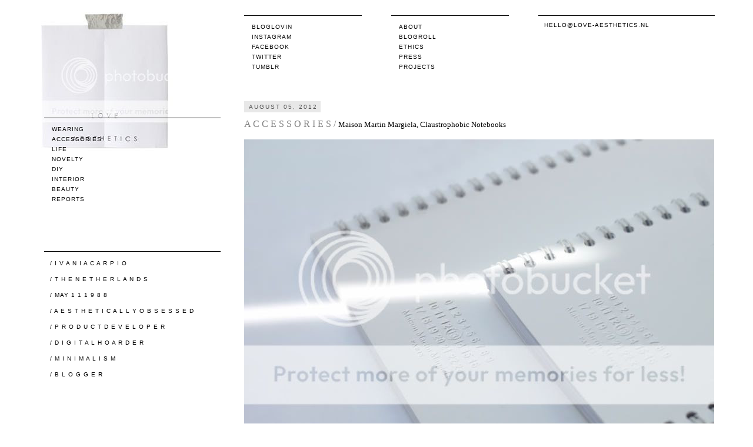

--- FILE ---
content_type: text/html; charset=UTF-8
request_url: https://love-aesthetics.blogspot.com/2012/08/accessories-maison-martin-margiela.html?showComment=1344245093291
body_size: 22097
content:
<!DOCTYPE html>
<html class='v2' dir='ltr' xmlns='http://www.w3.org/1999/xhtml' xmlns:b='http://www.google.com/2005/gml/b' xmlns:data='http://www.google.com/2005/gml/data' xmlns:expr='http://www.google.com/2005/gml/expr'>
<head>
<link href='https://www.blogger.com/static/v1/widgets/335934321-css_bundle_v2.css' rel='stylesheet' type='text/css'/>
<meta content='width=1100' name='viewport'/>
<meta content='text/html; charset=UTF-8' http-equiv='Content-Type'/>
<meta content='blogger' name='generator'/>
<link href='https://love-aesthetics.blogspot.com/favicon.ico' rel='icon' type='image/x-icon'/>
<link href='http://love-aesthetics.blogspot.com/2012/08/accessories-maison-martin-margiela.html' rel='canonical'/>
<link rel="alternate" type="application/atom+xml" title="LOVE AESTHETICS |  by Ivania Carpio - Atom" href="https://love-aesthetics.blogspot.com/feeds/posts/default" />
<link rel="alternate" type="application/rss+xml" title="LOVE AESTHETICS |  by Ivania Carpio - RSS" href="https://love-aesthetics.blogspot.com/feeds/posts/default?alt=rss" />
<link rel="service.post" type="application/atom+xml" title="LOVE AESTHETICS |  by Ivania Carpio - Atom" href="https://www.blogger.com/feeds/7775794497396906543/posts/default" />

<link rel="alternate" type="application/atom+xml" title="LOVE AESTHETICS |  by Ivania Carpio - Atom" href="https://love-aesthetics.blogspot.com/feeds/260096898206672423/comments/default" />
<!--Can't find substitution for tag [blog.ieCssRetrofitLinks]-->
<link href='http://i684.photobucket.com/albums/vv201/ive-c/LOVEAESTHETICSMMM1.jpg' rel='image_src'/>
<meta content='http://love-aesthetics.blogspot.com/2012/08/accessories-maison-martin-margiela.html' property='og:url'/>
<meta content='&lt;font color=&quot;grey&quot; face=&quot;century gothic&quot; size=&quot;3&quot;&gt;A C C E S S O R I E S  /  &lt;/font&gt;&lt;font color=&quot;black&quot; size=&quot;2&quot;&gt;Maison Martin Margiela, Claustrophobic Notebooks&lt;/font&gt; ' property='og:title'/>
<meta content='     MMM small claustrophobic notebook  MMM large claustrophobic notebook   These are the coolest notebooks I&#39;ve ever owned from Maison Mart...' property='og:description'/>
<meta content='https://lh3.googleusercontent.com/blogger_img_proxy/AEn0k_uQaB1VJCZhe45WLh7RP1PuEzCZGGICsDkiIFyENENXlidqtBBL1h0KOOUckwKQabkCb9JzbYqQbrbqheiWD1pSb17iHlj6FtTPHnam2guTyRqhaN-75WL4NLoVyZitKc6LyVYx8YVljg=w1200-h630-p-k-no-nu' property='og:image'/>
<title>LOVE AESTHETICS |  by Ivania Carpio: A C C E S S O R I E S  /  Maison Martin Margiela, Claustrophobic Notebooks </title>
<style id='page-skin-1' type='text/css'><!--
/*
-----------------------------------------------
Blogger Template for Love Aesthetics
Name:     Love Aesthetics
Designer: Fleur Glansbeek
URL:      www.fleurglansbeek.nl
----------------------------------------------- */
/* Variable definitions
====================
<Variable name="keycolor" description="Main Color" type="color" default="#66bbdd"/>
<Group description="Page Text" selector="body">
<Variable name="body.font" description="Font" type="font"
default="normal normal 12px Arial, Tahoma, Helvetica, FreeSans, sans-serif"/>
<Variable name="body.text.color" description="Text Color" type="color" default="#222222"/>
</Group>
<Group description="Backgrounds" selector=".body-fauxcolumns-outer">
<Variable name="body.background.color" description="Outer Background" type="color" default="#66bbdd"/>
<Variable name="content.background.color" description="Main Background" type="color" default="#ffffff"/>
<Variable name="header.background.color" description="Header Background" type="color" default="transparent"/>
</Group>
<Group description="Links" selector=".main-outer">
<Variable name="link.color" description="Link Color" type="color" default="#2288bb"/>
<Variable name="link.visited.color" description="Visited Color" type="color" default="#888888"/>
<Variable name="link.hover.color" description="Hover Color" type="color" default="#33aaff"/>
</Group>
<Group description="Blog Title" selector=".header h1">
<Variable name="header.font" description="Font" type="font"
default="normal normal 60px Arial, Tahoma, Helvetica, FreeSans, sans-serif"/>
<Variable name="header.text.color" description="Title Color" type="color" default="#3399bb" />
</Group>
<Group description="Blog Description" selector=".header .description">
<Variable name="description.text.color" description="Description Color" type="color"
default="#777777" />
</Group>
<Group description="Tabs Text" selector=".tabs-inner .widget li a">
<Variable name="tabs.font" description="Font" type="font"
default="normal normal 14px Arial, Tahoma, Helvetica, FreeSans, sans-serif"/>
<Variable name="tabs.text.color" description="Text Color" type="color" default="#999999"/>
<Variable name="tabs.selected.text.color" description="Selected Color" type="color" default="#000000"/>
</Group>
<Group description="Tabs Background" selector=".tabs-outer .PageList">
<Variable name="tabs.background.color" description="Background Color" type="color" default="#f5f5f5"/>
<Variable name="tabs.selected.background.color" description="Selected Color" type="color" default="#eeeeee"/>
</Group>
<Group description="Post Title" selector="h3.post-title, .comments h4">
<Variable name="post.title.font" description="Font" type="font"
default="normal normal 22px Arial, Tahoma, Helvetica, FreeSans, sans-serif"/>
</Group>
<Group description="Date Header" selector=".date-header">
<Variable name="date.header.color" description="Text Color" type="color"
default="#666666"/>
<Variable name="date.header.background.color" description="Background Color" type="color"
default="transparent"/>
</Group>
<Group description="Post Footer" selector=".post-footer">
<Variable name="post.footer.text.color" description="Text Color" type="color" default="#666666"/>
<Variable name="post.footer.background.color" description="Background Color" type="color"
default="#f9f9f9"/>
<Variable name="post.footer.border.color" description="Shadow Color" type="color" default="#eeeeee"/>
</Group>
<Group description="Gadgets" selector="h2">
<Variable name="widget.title.font" description="Title Font" type="font"
default="normal bold 11px Arial, Tahoma, Helvetica, FreeSans, sans-serif"/>
<Variable name="widget.title.text.color" description="Title Color" type="color" default="#000000"/>
<Variable name="widget.alternate.text.color" description="Alternate Color" type="color" default="#999999"/>
</Group>
<Group description="Images" selector=".main-inner">
<Variable name="image.background.color" description="Background Color" type="color" default="#ffffff"/>
<Variable name="image.border.color" description="Border Color" type="color" default="#eeeeee"/>
<Variable name="image.text.color" description="Caption Text Color" type="color" default="#666666"/>
</Group>
<Group description="Accents" selector=".content-inner">
<Variable name="body.rule.color" description="Separator Line Color" type="color" default="#eeeeee"/>
<Variable name="tabs.border.color" description="Tabs Border Color" type="color" default="transparent"/>
</Group>
<Variable name="body.background" description="Body Background" type="background"
color="#ffffff" default="$(color) none repeat scroll top left"/>
<Variable name="body.background.override" description="Body Background Override" type="string" default=""/>
<Variable name="body.background.gradient.cap" description="Body Gradient Cap" type="url"
default="url(//www.blogblog.com/1kt/simple/gradients_light.png)"/>
<Variable name="body.background.gradient.tile" description="Body Gradient Tile" type="url"
default="url(//www.blogblog.com/1kt/simple/body_gradient_tile_light.png)"/>
<Variable name="content.background.color.selector" description="Content Background Color Selector" type="string" default=".content-inner"/>
<Variable name="content.padding" description="Content Padding" type="length" default="10px"/>
<Variable name="content.padding.horizontal" description="Content Horizontal Padding" type="length" default="10px"/>
<Variable name="content.shadow.spread" description="Content Shadow Spread" type="length" default="40px"/>
<Variable name="content.shadow.spread.webkit" description="Content Shadow Spread (WebKit)" type="length" default="5px"/>
<Variable name="content.shadow.spread.ie" description="Content Shadow Spread (IE)" type="length" default="10px"/>
<Variable name="main.border.width" description="Main Border Width" type="length" default="0"/>
<Variable name="header.background.gradient" description="Header Gradient" type="url" default="none"/>
<Variable name="header.shadow.offset.left" description="Header Shadow Offset Left" type="length" default="-1px"/>
<Variable name="header.shadow.offset.top" description="Header Shadow Offset Top" type="length" default="-1px"/>
<Variable name="header.shadow.spread" description="Header Shadow Spread" type="length" default="1px"/>
<Variable name="header.padding" description="Header Padding" type="length" default="30px"/>
<Variable name="header.border.size" description="Header Border Size" type="length" default="1px"/>
<Variable name="header.bottom.border.size" description="Header Bottom Border Size" type="length" default="1px"/>
<Variable name="header.border.horizontalsize" description="Header Horizontal Border Size" type="length" default="0"/>
<Variable name="description.text.size" description="Description Text Size" type="string" default="140%"/>
<Variable name="tabs.margin.top" description="Tabs Margin Top" type="length" default="0" />
<Variable name="tabs.margin.side" description="Tabs Side Margin" type="length" default="30px" />
<Variable name="tabs.background.gradient" description="Tabs Background Gradient" type="url"
default="url(//www.blogblog.com/1kt/simple/gradients_light.png)"/>
<Variable name="tabs.border.width" description="Tabs Border Width" type="length" default="1px"/>
<Variable name="tabs.bevel.border.width" description="Tabs Bevel Border Width" type="length" default="1px"/>
<Variable name="date.header.padding" description="Date Header Padding" type="string" default="inherit"/>
<Variable name="date.header.letterspacing" description="Date Header Letter Spacing" type="string" default="inherit"/>
<Variable name="date.header.margin" description="Date Header Margin" type="string" default="inherit"/>
<Variable name="post.margin.bottom" description="Post Bottom Margin" type="length" default="25px"/>
<Variable name="image.border.small.size" description="Image Border Small Size" type="length" default="2px"/>
<Variable name="image.border.large.size" description="Image Border Large Size" type="length" default="5px"/>
<Variable name="page.width.selector" description="Page Width Selector" type="string" default=".region-inner"/>
<Variable name="page.width" description="Page Width" type="string" default="auto"/>
<Variable name="main.section.margin" description="Main Section Margin" type="length" default="15px"/>
<Variable name="main.padding" description="Main Padding" type="length" default="15px"/>
<Variable name="main.padding.top" description="Main Padding Top" type="length" default="30px"/>
<Variable name="main.padding.bottom" description="Main Padding Bottom" type="length" default="30px"/>
<Variable name="paging.background"
color="#ffffff"
description="Background of blog paging area" type="background"
default="transparent none no-repeat scroll top center"/>
<Variable name="footer.bevel" description="Bevel border length of footer" type="length" default="0"/>
<Variable name="mobile.background.overlay" description="Mobile Background Overlay" type="string"
default="transparent none repeat scroll top left"/>
<Variable name="mobile.background.size" description="Mobile Background Size" type="string" default="auto"/>
<Variable name="mobile.button.color" description="Mobile Button Color" type="color" default="#ffffff" />
<Variable name="startSide" description="Side where text starts in blog language" type="automatic" default="left"/>
<Variable name="endSide" description="Side where text ends in blog language" type="automatic" default="right"/>
*/
/* Content
----------------------------------------------- */
body, .body-fauxcolumn-outer {
font: normal normal 12px 'Trebuchet MS', Trebuchet, Verdana, sans-serif;
color: #666666;
background: #ffffff none repeat scroll top left;
padding: 0 0 0 0;
}
html body .region-inner {
min-width: 0;
width: 1150px;
}
a {
color: #000;
}
a:link {
text-decoration:none;
color: #000;
}
a:visited {
text-decoration:none;
}
.PageList li.selected a {
font-weight: normal;
}
a:hover {
color: #000;
}
.body-fauxcolumn-outer .fauxcolumn-inner {
background: transparent none repeat scroll top left;
_background-image: none;
}
.body-fauxcolumn-outer .cap-top {
position: absolute;
z-index: 1;
height: 400px;
width: 100%;
background: #ffffff none repeat scroll top left;
}
.body-fauxcolumn-outer .cap-top .cap-left {
width: 100%;
background: transparent none repeat-x scroll top left;
_background-image: none;
}
.content-outer {
-moz-box-shadow: 0 0 0 rgba(0, 0, 0, .15);
-webkit-box-shadow: 0 0 0 rgba(0, 0, 0, .15);
-goog-ms-box-shadow: 0 0 0 #333333;
box-shadow: 0 0 0 rgba(0, 0, 0, .15);
margin-bottom: 1px;
}
.content-inner {
width: 1100px;
margin: 10px auto;
background-color: #ffffff;
}
/* Header
----------------------------------------------- */
.header {
font-family: arial;
font-size: 10px;
width: 1150px;
height: 115px;
margin: 20px auto 50px auto;
}
.header-outer {
background: transparent none repeat-x scroll 0 -400px;
_background-image: none;
}
.Header h1 {
font: normal normal 40px 'Trebuchet MS',Trebuchet,Verdana,sans-serif;
color: #000000;
}
.Header h1 a {
color: #000000;
}
.Header .description {
font-size: 18px;
color: #000000;
}
.header-inner .Header .titlewrapper {
padding: 10px 0;
}
.header-inner .Header .descriptionwrapper {
padding: 0 0;
}
#Header1 {
width: 300px;
float: left;
margin: 0 30px 0 -30px;
}
#PageList1, #HTML5 {
text-transform: uppercase;
letter-spacing: 1px;
width: 200px;
float: left;
margin: 6px 0 0 50px;
border-top: 1px solid #000;
}
#PageList1 li, #HTML5 li {
list-style: none;
line-height: 12px;
}
#PageList1 ul, #HTML5 ul {
margin-top: 10px;
}
#HTML1 {
text-transform: uppercase;
letter-spacing: 1px;
width: 200px;
float: left;
margin: 6px 0 0 15px;
border-top: 1px solid #000;
}
.social li {
list-style: none;
line-height: 12px;
}
.social ul {
margin: 10px 0 0 0;
}
#Text1, #HTML7 {
width: 300px;
float: left;
margin: 6px 0 0 50px;
border-top: 1px solid #000;
}
#Text1 .widget-content, #HTML7 .widget-content {
font-size: 10px;
text-transform: uppercase;
letter-spacing: 1px;
line-height: 12px;
color: #000;
margin: 10px 0 0 10px;
}
/* ================
}
/* Tabs
----------------------------------------------- */
.tabs-inner .section:first-child {
border-top: 0 solid #dddddd;
}
.tabs-inner .section:first-child ul {
margin-top: -1px;
border-top: 1px solid #dddddd;
border-left: 1px solid #dddddd;
border-right: 1px solid #dddddd;
}
.tabs-inner .widget ul {
background: transparent none repeat-x scroll 0 -800px;
_background-image: none;
border-bottom: 1px solid #dddddd;
margin-top: 0;
margin-left: -30px;
margin-right: -30px;
}
.tabs-inner .widget li a {
display: inline-block;
padding: .6em 1em;
font: normal normal 12px 'Trebuchet MS', Trebuchet, Verdana, sans-serif;
color: #000000;
border-left: 1px solid #ffffff;
border-right: 1px solid #dddddd;
}
.tabs-inner .widget li:first-child a {
border-left: none;
}
.tabs-inner .widget li.selected a, .tabs-inner .widget li a:hover {
color: #000000;
background-color: #eeeeee;
text-decoration: none;
}
/* Columns
----------------------------------------------- */
.main-outer {
border-top: 0 solid transparent;
}
.fauxcolumn-left-outer .fauxcolumn-inner {
border-right: 1px solid transparent;
}
.fauxcolumn-right-outer .fauxcolumn-inner {
border-left: 1px solid transparent;
}
/* Headings
----------------------------------------------- */
h2 {
margin: 0 0 1em 0;
font: normal bold 11px 'Trebuchet MS',Trebuchet,Verdana,sans-serif;
color: #000000;
}
/* Widgets
----------------------------------------------- */
.widget .zippy {
color: #999999;
text-shadow: 2px 2px 1px rgba(0, 0, 0, .1);
}
.widget .popular-posts ul {
list-style: none;
}
/* Posts
----------------------------------------------- */
.date-header span {
font: normal 10px arial;
text-transform: uppercase;
background: #E8E8E8;
color: #555;
letter-spacing: 2px;
padding: 4px 5px 4px 8px;
margin-top: 5px;
}
.main-inner {
padding-top: 35px;
padding-bottom: 65px;
}
.main-inner .column-center-inner {
padding: 0 0;
margin-top: 5px;
}
.main-inner .column-center-inner .section {
}
.post {
margin: 0 0 45px 0;
}
h3.post-title, .comments h4 {
font: normal normal 20px Verdana;
color: #000;
margin-top: 2px;
}
.post-body {
width: 800px;
font-family: arial;
font-size: 12px;
line-height: 1.6;
position: relative;
text-align: justify;
}
.post-body img, .post-body .tr-caption-container, .Profile img, .Image img,
.BlogList .item-thumbnail img {
max-width: 800px;
}
.post-body img, .post-body .tr-caption-container {
margin-bottom: 5px;
}
.post-body .tr-caption-container {
color: #555555;
}
.post-body .tr-caption-container img {
padding: 0;
background: transparent;
border: none;
-moz-box-shadow: 0 0 0 rgba(0, 0, 0, .1);
-webkit-box-shadow: 0 0 0 rgba(0, 0, 0, .1);
box-shadow: 0 0 0 rgba(0, 0, 0, .1);
}
.post-header {
margin: 0 0 1.5em;
line-height: 1.6;
font-size: 90%;
}
.post-footer {
width: 800px;
height: 100px;
font-family: arial;
float: left;
margin: 20px 0 50px 0;
color: #666666;
font-size: 90%;
}
#comments .comment-author {
padding-top: 1.5em;
border-top: 1px solid transparent;
background-position: 0 1.5em;
}
#comments .comment-author:first-child {
padding-top: 0;
border-top: none;
}
.avatar-image-container {
margin: .2em 0 0;
}
#comments .avatar-image-container img {
border: 1px solid #eeeeee;
}
.comment-link {
float: left;
text-transform: uppercase;
padding: 4px 9px 2px 9px;
margin-right: 10px;
float: left
}
.post-labels {
padding: 4px 9px 2px 9px;
float: left;
text-transform: uppercase;
}
.post-share-buttons {
background: #E8E8E8;
padding: 4px 5px 2px 9px;
margin-top: 0;
float: left;
}
.post-share-buttons h3 {
font: normal 11px arial;
text-transform: uppercase;
float: left;
margin: 2px 5px 0 0;
}
.socialicons {
text-transform: uppercase;
margin: 0 5px 0 0;
}
.dummy-container {
display: none;
}
.kolom1 {
width: 575px;
float: left;
margin-right: 40px;
}
.kolom2 {
width: 185px;
float: left;
}
/* Sidebar
----------------------------------------------- */
#sidebar-left-1 {
font-family: arial;
font-size: 10px;
margin-left: -40px;
}
#Label1 {
font-size: 10px;
text-transform: uppercase;
letter-spacing: 1px;
width: 300px;
float: left;
border-top: 1px solid #000;
z-index: 2;
}
#Label1 li {
list-style: none;
line-height: 12px;
}
#Label1 ul {
margin: 10px 0 0 0;
}
#Text2 {
width: 300px;
float: left;
margin: 50px 0 70px 0;
border-top: 1px solid #000;
z-index: 2;
}
#Text2 .widget-content {
font-size: 10px;
text-transform: uppercase;
letter-spacing: 1px;
color: #000;
line-height: 17px;
margin: 11px 0 0 10px;
}
#BlogArchive1 {
font-size: 10px;
text-transform: uppercase;
letter-spacing: 1px;
width: 200px;
float: left;
margin: 0 0 50px -26px;
border-top: 1px solid #000;
}
#BlogArchive1 li {
list-style: none;
line-height: 12px;
margin: 10px 0 0 10px;
}
#BlogArchive1_ArchiveList {
margin: 10px 0 0 10px;
}
#HTML3 {
z-index: 0;
}
/* Comments
----------------------------------------------- */
.comments .comments-content .icon.blog-author {
background-repeat: no-repeat;
background-image: url([data-uri]);
}
.comments .comments-content .loadmore a {
border-top: 1px solid #999999;
border-bottom: 1px solid #999999;
}
.comments .comment-thread.inline-thread {
background-color: #eeeeee;
}
.comments .continue {
border-top: 2px solid #999999;
}
.comments h4 {
font: normal 16px verdana;
}
#comment-post-message {
font: normal 12px arial;
}
#commentBodyField {
padding: 2px;
}
/* Accents
---------------------------------------------- */
.section-columns td.columns-cell {
border-left: 1px solid transparent;
}
.blog-pager {
width: 800px;
height: 30px;
text-transform: uppercase;
}
.blog-pager-older-link, .home-link,
.blog-pager-newer-link {
background-color: #ffffff;
padding: 5px;
}
footer {
width: 1150px;
margin: 0 auto;
}
.copyright {
width: 800px;
float: right;
font: normal 10px arial;
text-transform: uppercase;
letter-spacing: 1px;
border-top: 1px solid #000;
margin-right: 35px;
}
.copyright p {
margin: 10px 0 0 10px;
}
.status-msg-wrap {
width: 800px;
margin: -5px 0 20px 0;
}
.status-msg-body {
font: normal 11px arial;
letter-spacing: 1px;
text-transform: uppercase;
padding-top: 7px;
}
.status-msg-border {
border: none;
}
#Attribution1 {
display: none;
}
/* Mobile
----------------------------------------------- */
body.mobile  {
background-size: auto;
}
.mobile .body-fauxcolumn-outer {
background: transparent none repeat scroll top left;
}
.mobile .body-fauxcolumn-outer .cap-top {
background-size: 100% auto;
}
.mobile .content-outer {
-webkit-box-shadow: 0 0 3px rgba(0, 0, 0, .15);
box-shadow: 0 0 3px rgba(0, 0, 0, .15);
}
body.mobile .AdSense {
margin: 0 -0;
}
.mobile .tabs-inner .widget ul {
margin-left: 0;
margin-right: 0;
}
.mobile .post {
margin: 0;
}
.mobile .main-inner .column-center-inner .section {
margin: 0;
}
.mobile .date-header span {
padding: 0.1em 10px;
margin: 0 -10px;
}
.mobile h3.post-title {
margin: 0;
}
.mobile .blog-pager {
background: transparent none no-repeat scroll top center;
}
.mobile .footer-outer {
border-top: none;
}
.mobile .main-inner, .mobile .footer-inner {
background-color: #ffffff;
}
.mobile-index-contents {
color: #666666;
}
.mobile-link-button {
background-color: #2288bb;
}
.mobile-link-button a:link, .mobile-link-button a:visited {
color: #ffffff;
}
.mobile .tabs-inner .section:first-child {
border-top: none;
}
.mobile .tabs-inner .PageList .widget-content {
background-color: #eeeeee;
color: #000000;
border-top: 1px solid #dddddd;
border-bottom: 1px solid #dddddd;
}
.mobile .tabs-inner .PageList .widget-content .pagelist-arrow {
border-left: 1px solid #dddddd;
}

--></style>
<style id='template-skin-1' type='text/css'><!--
body {
min-width: 1100px;
}
.content-outer, .content-fauxcolumn-outer, .region-inner {
min-width: 1100px;
max-width: 1100px;
_width: 1100px;
}
.main-inner .columns {
padding-left: 300px;
padding-right: 0px;
}
.main-inner .fauxcolumn-center-outer {
left: 300px;
right: 0px;
/* IE6 does not respect left and right together */
_width: expression(this.parentNode.offsetWidth -
parseInt("300px") -
parseInt("0px") + 'px');
}
.main-inner .fauxcolumn-left-outer {
width: 300px;
}
.main-inner .fauxcolumn-right-outer {
width: 0px;
}
.main-inner .column-left-outer {
width: 300px;
right: 100%;
margin-left: -300px;
}
.main-inner .column-right-outer {
width: 0px;
margin-right: -0px;
}
#layout {
min-width: 0;
}
#layout .content-outer {
min-width: 0;
width: 800px;
}
#layout .region-inner {
min-width: 0;
width: auto;
}
--></style>
<link href='https://www.blogger.com/dyn-css/authorization.css?targetBlogID=7775794497396906543&amp;zx=05047a9e-7e9c-4f1f-8606-a98a564f1700' media='none' onload='if(media!=&#39;all&#39;)media=&#39;all&#39;' rel='stylesheet'/><noscript><link href='https://www.blogger.com/dyn-css/authorization.css?targetBlogID=7775794497396906543&amp;zx=05047a9e-7e9c-4f1f-8606-a98a564f1700' rel='stylesheet'/></noscript>
<meta name='google-adsense-platform-account' content='ca-host-pub-1556223355139109'/>
<meta name='google-adsense-platform-domain' content='blogspot.com'/>

</head>
<body class='loading'>
<div class='body-fauxcolumns'>
<div class='fauxcolumn-outer body-fauxcolumn-outer'>
<div class='cap-top'>
<div class='cap-left'></div>
<div class='cap-right'></div>
</div>
<div class='fauxborder-left'>
<div class='fauxborder-right'></div>
<div class='fauxcolumn-inner'>
</div>
</div>
<div class='cap-bottom'>
<div class='cap-left'></div>
<div class='cap-right'></div>
</div>
</div>
</div>
<div class='content'>
<div class='content-fauxcolumns'>
<div class='fauxcolumn-outer content-fauxcolumn-outer'>
<div class='cap-top'>
<div class='cap-left'></div>
<div class='cap-right'></div>
</div>
<div class='fauxborder-left'>
<div class='fauxborder-right'></div>
<div class='fauxcolumn-inner'>
</div>
</div>
<div class='cap-bottom'>
<div class='cap-left'></div>
<div class='cap-right'></div>
</div>
</div>
</div>
<div class='content-outer'>
<div class='content-cap-top cap-top'>
<div class='cap-left'></div>
<div class='cap-right'></div>
</div>
<div class='fauxborder-left content-fauxborder-left'>
<div class='fauxborder-right content-fauxborder-right'></div>
<div class='content-inner'>
<header>
<div class='header-outer'>
<div class='header-cap-top cap-top'>
<div class='cap-left'></div>
<div class='cap-right'></div>
</div>
<div class='fauxborder-left header-fauxborder-left'>
<div class='fauxborder-right header-fauxborder-right'></div>
<div class='region-inner header-inner'>
<div class='header section' id='header'><div class='widget Header' data-version='1' id='Header1'>
<div id='header-inner'>
<a href='https://love-aesthetics.blogspot.com/' style='display: block'>
<img alt="LOVE AESTHETICS |  by Ivania Carpio" height="238px; " id="Header1_headerimg" src="https://lh3.googleusercontent.com/blogger_img_proxy/AEn0k_syvZkU0ufMDZfFxcfwUypNx5_rkQgKJNm4gQVAwTSvH1gTC_Y_PjOhA0YKMUylUfi_CVg86cFACrqLC9WLEheZLLGN3-A2UiDL6CB_w7ehBxGpqbZBtELar_XcL-jJIr32g7tJEwYk=s0-d" style="display: block" width="299px; ">
</a>
</div>
</div><div class='widget HTML' data-version='1' id='HTML1'>
<div class='widget-content'>
<div class="social">
  <ul>
    <li><a href="http://www.bloglovin.com/en/blog/306687/love-aesthetics" target="_blank">Bloglovin</a></li>
<li><a href="http://instagram.com/love_aesthetics" target="_blank">Instagram</a></li>
    <li><a href="http://www.facebook.com/pages/Love-Aesthetics/121970594541934" target="_blank">Facebook</a></li>
    <li><a href="https://twitter.com/Love_Aesthetics" target="_blank">Twitter</a></li>
    <li><a href="http://i-love-aesthetics.tumblr.com/" target="_blank">Tumblr</a></li>
  </ul>
</div>
</div>
<div class='clear'></div>
</div><div class='widget HTML' data-version='1' id='HTML5'>
<div class='widget-content'>
<nav class="pages">
<ul>
<li><a href="http://love-aesthetics.blogspot.com/p/about.html">About</a></li>
<li><a href="http://love-aesthetics.blogspot.com/p/bloglove.html">Blogroll</a></li>
<li><a href="http://love-aesthetics.blogspot.com/p/ethics.html">Ethics</a></li>
<li><a href="http://love-aesthetics.blogspot.com/p/press_8.html">Press</a></li>
<li><a href="http://love-aesthetics.blogspot.nl/p/projects.html">Projects</a>

</li>
</ul>
</nav>
</div>
<div class='clear'></div>
</div><div class='widget HTML' data-version='1' id='HTML7'>
<div class='widget-content'>
<a href="mailto:love_aesthetics@hotmail.com">hello@love-aesthetics.nl</a>
</div>
<div class='clear'></div>
</div></div>
</div>
</div>
<div class='header-cap-bottom cap-bottom'>
<div class='cap-left'></div>
<div class='cap-right'></div>
</div>
</div>
</header>
<div class='tabs-outer'>
<div class='tabs-cap-top cap-top'>
<div class='cap-left'></div>
<div class='cap-right'></div>
</div>
<div class='fauxborder-left tabs-fauxborder-left'>
<div class='fauxborder-right tabs-fauxborder-right'></div>
<div class='region-inner tabs-inner'>
<div class='tabs no-items section' id='crosscol'></div>
<div class='tabs no-items section' id='crosscol-overflow'></div>
</div>
</div>
<div class='tabs-cap-bottom cap-bottom'>
<div class='cap-left'></div>
<div class='cap-right'></div>
</div>
</div>
<div class='main-outer'>
<div class='main-cap-top cap-top'>
<div class='cap-left'></div>
<div class='cap-right'></div>
</div>
<div class='fauxborder-left main-fauxborder-left'>
<div class='fauxborder-right main-fauxborder-right'></div>
<div class='region-inner main-inner'>
<div class='columns fauxcolumns'>
<div class='fauxcolumn-outer fauxcolumn-center-outer'>
<div class='cap-top'>
<div class='cap-left'></div>
<div class='cap-right'></div>
</div>
<div class='fauxborder-left'>
<div class='fauxborder-right'></div>
<div class='fauxcolumn-inner'>
</div>
</div>
<div class='cap-bottom'>
<div class='cap-left'></div>
<div class='cap-right'></div>
</div>
</div>
<div class='fauxcolumn-outer fauxcolumn-left-outer'>
<div class='cap-top'>
<div class='cap-left'></div>
<div class='cap-right'></div>
</div>
<div class='fauxborder-left'>
<div class='fauxborder-right'></div>
<div class='fauxcolumn-inner'>
</div>
</div>
<div class='cap-bottom'>
<div class='cap-left'></div>
<div class='cap-right'></div>
</div>
</div>
<div class='fauxcolumn-outer fauxcolumn-right-outer'>
<div class='cap-top'>
<div class='cap-left'></div>
<div class='cap-right'></div>
</div>
<div class='fauxborder-left'>
<div class='fauxborder-right'></div>
<div class='fauxcolumn-inner'>
</div>
</div>
<div class='cap-bottom'>
<div class='cap-left'></div>
<div class='cap-right'></div>
</div>
</div>
<!-- corrects IE6 width calculation -->
<div class='columns-inner'>
<div class='column-center-outer'>
<div class='column-center-inner'>
<div class='main section' id='main'><div class='widget Blog' data-version='1' id='Blog1'>
<div class='blog-posts hfeed'>

          <div class="date-outer">
        
<h2 class='date-header'><span>August 05, 2012</span></h2>

          <div class="date-posts">
        
<div class='post-outer'>
<div class='post hentry' itemprop='blogPost' itemscope='itemscope' itemtype='http://schema.org/BlogPosting'>
<meta content='http://i684.photobucket.com/albums/vv201/ive-c/LOVEAESTHETICSMMM1.jpg' itemprop='image_url'/>
<meta content='7775794497396906543' itemprop='blogId'/>
<meta content='260096898206672423' itemprop='postId'/>
<a name='260096898206672423'></a>
<h3 class='post-title entry-title' itemprop='name'>
<font color="grey" face="century gothic" size="3">A C C E S S O R I E S  /  </font><font color="black" size="2">Maison Martin Margiela, Claustrophobic Notebooks</font> 
</h3>
<div class='post-header'>
<div class='post-header-line-1'></div>
</div>
<div class='post-body entry-content' id='post-body-260096898206672423' itemprop='description articleBody'>
<img alt="Photobucket" border="0" src="https://lh3.googleusercontent.com/blogger_img_proxy/AEn0k_uQaB1VJCZhe45WLh7RP1PuEzCZGGICsDkiIFyENENXlidqtBBL1h0KOOUckwKQabkCb9JzbYqQbrbqheiWD1pSb17iHlj6FtTPHnam2guTyRqhaN-75WL4NLoVyZitKc6LyVYx8YVljg=s0-d"><br />
<br />
 <img alt="Photobucket" border="0" src="https://lh3.googleusercontent.com/blogger_img_proxy/AEn0k_sAWxqi_Ziu_syoa9z4nBCSZkv0EAbfrg2rmxYJ5oWAyh9YUNmFRfAwmSS9unyjU1yFoIq0NA8g81zLd1UoUgNu9HxYMOTEBzIr7EJAixt4iWvVLY396GNngLU9qYtSiuv32D-03wQdBlX9cuqZtogPNG8KR2E=s0-d"><br />
<a href="http://rstyle.me/hixz8jd36w" target="_blank"><em><br />
<u>MMM small claustrophobic notebook</u></a><br />
<a href="http://rstyle.me/hixz9sd36w" target="_blank"><u>MMM large claustrophobic notebook</u></a><br />
</em><br />
These are the coolest notebooks I've ever owned from Maison Martin Margiela by L' atelier d'exercices. They are bound on both sides preventing the notebooks from opening. To use a page, one must tear loose one side. How fun! Happy Sunday!

<div style='clear: both;'></div>
</div>
<div class='post-footer'>
<div class='post-footer-line post-footer-line-1'><span class='post-author vcard'>
</span>
<span class='post-timestamp'>
</span>
<div class='post-share-buttons goog-inline-block'>
<h3 class='share'>Share this post:</h3>
<a class='socialicons' href='https://www.blogger.com/share-post.g?blogID=7775794497396906543&postID=260096898206672423&target=email' target='_blank' title='Email This'>Email</a>
<a class='socialicons' href='https://www.blogger.com/share-post.g?blogID=7775794497396906543&postID=260096898206672423&target=blog' onclick='window.open(this.href, "_blank", "height=270,width=475"); return false;' target='_blank' title='BlogThis!'>Blog</a>
<a class='socialicons' href='https://www.blogger.com/share-post.g?blogID=7775794497396906543&postID=260096898206672423&target=twitter' target='_blank' title='Share to X'>Twitter</a>
<a class='socialicons' href='https://www.blogger.com/share-post.g?blogID=7775794497396906543&postID=260096898206672423&target=facebook' onclick='window.open(this.href, "_blank", "height=430,width=640"); return false;' target='_blank' title='Share to Facebook'>Facebook</a>
</div><span class='post-comment-link'>
</span>
<span class='post-labels'>
Labels:
<a href='https://love-aesthetics.blogspot.com/search/label/accessories' rel='tag'>accessories</a>
</span>
</div>
<div class='post-footer-line post-footer-line-2'>
<span class='post-icons'>
</span>
</div>
<div class='post-footer-line post-footer-line-3'><span class='post-location'>
</span>
</div>
</div>
</div>
<div class='comments' id='comments'>
<a name='comments'></a>
<h4>41 comments:</h4>
<div id='Blog1_comments-block-wrapper'>
<dl class='avatar-comment-indent' id='comments-block'>
<dt class='comment-author ' id='c5416542095455912246'>
<a name='c5416542095455912246'></a>
<div class="avatar-image-container vcard"><span dir="ltr"><a href="https://www.blogger.com/profile/07864950326130556837" target="" rel="nofollow" onclick="" class="avatar-hovercard" id="av-5416542095455912246-07864950326130556837"><img src="https://resources.blogblog.com/img/blank.gif" width="35" height="35" class="delayLoad" style="display: none;" longdesc="//blogger.googleusercontent.com/img/b/R29vZ2xl/AVvXsEj0LFaoayuKAaa3zAtrlM0dL06z4ISFlDbRq6CWKRU8so91V-s4afvkPmmJk4pNPTfm0nfgwQuggQVupKeivMOWGXUSI6NqNcRFZ3LnQZtGhUNPqNSRi6yYnNR81F9OhDI/s45-c/header.png" alt="" title="Laura">

<noscript><img src="//blogger.googleusercontent.com/img/b/R29vZ2xl/AVvXsEj0LFaoayuKAaa3zAtrlM0dL06z4ISFlDbRq6CWKRU8so91V-s4afvkPmmJk4pNPTfm0nfgwQuggQVupKeivMOWGXUSI6NqNcRFZ3LnQZtGhUNPqNSRi6yYnNR81F9OhDI/s45-c/header.png" width="35" height="35" class="photo" alt=""></noscript></a></span></div>
<a href='https://www.blogger.com/profile/07864950326130556837' rel='nofollow'>Laura</a>
said...
</dt>
<dd class='comment-body' id='Blog1_cmt-5416542095455912246'>
<p>
I want them!
</p>
</dd>
<dd class='comment-footer'>
<span class='comment-timestamp'>
<a href='https://love-aesthetics.blogspot.com/2012/08/accessories-maison-martin-margiela.html?showComment=1344177520556#c5416542095455912246' title='comment permalink'>
5 August 2012 at 16:38
</a>
<span class='item-control blog-admin pid-1019098186'>
<a class='comment-delete' href='https://www.blogger.com/comment/delete/7775794497396906543/5416542095455912246' title='Delete Comment'>
<img src='https://resources.blogblog.com/img/icon_delete13.gif'/>
</a>
</span>
</span>
</dd>
<dt class='comment-author ' id='c8463852631403228525'>
<a name='c8463852631403228525'></a>
<div class="avatar-image-container vcard"><span dir="ltr"><a href="https://www.blogger.com/profile/18373873785377777950" target="" rel="nofollow" onclick="" class="avatar-hovercard" id="av-8463852631403228525-18373873785377777950"><img src="https://resources.blogblog.com/img/blank.gif" width="35" height="35" class="delayLoad" style="display: none;" longdesc="//blogger.googleusercontent.com/img/b/R29vZ2xl/AVvXsEgoi0U6Tl-mFdLJorImHTR0vYh2p3zwm60doh_8WW0Zzog6TL8FNn16-TB-46RWbTSR7NTJQpNzlguEP5l7Y9imYSThFJ5x3i46R2hctVcDmIIyrfjDgFqXYx1Jjt5JR5Q/s45-c/helen_zpsac8bd1fb.jpg" alt="" title="Helen at THELOVECATSINC">

<noscript><img src="//blogger.googleusercontent.com/img/b/R29vZ2xl/AVvXsEgoi0U6Tl-mFdLJorImHTR0vYh2p3zwm60doh_8WW0Zzog6TL8FNn16-TB-46RWbTSR7NTJQpNzlguEP5l7Y9imYSThFJ5x3i46R2hctVcDmIIyrfjDgFqXYx1Jjt5JR5Q/s45-c/helen_zpsac8bd1fb.jpg" width="35" height="35" class="photo" alt=""></noscript></a></span></div>
<a href='https://www.blogger.com/profile/18373873785377777950' rel='nofollow'>Helen at THELOVECATSINC</a>
said...
</dt>
<dd class='comment-body' id='Blog1_cmt-8463852631403228525'>
<p>
this is so cool!<br /><br />from helen at www.thelovecatsinc.com // @thelovecatsinc
</p>
</dd>
<dd class='comment-footer'>
<span class='comment-timestamp'>
<a href='https://love-aesthetics.blogspot.com/2012/08/accessories-maison-martin-margiela.html?showComment=1344177552464#c8463852631403228525' title='comment permalink'>
5 August 2012 at 16:39
</a>
<span class='item-control blog-admin pid-2147057129'>
<a class='comment-delete' href='https://www.blogger.com/comment/delete/7775794497396906543/8463852631403228525' title='Delete Comment'>
<img src='https://resources.blogblog.com/img/icon_delete13.gif'/>
</a>
</span>
</span>
</dd>
<dt class='comment-author ' id='c872871026361067761'>
<a name='c872871026361067761'></a>
<div class="avatar-image-container vcard"><span dir="ltr"><a href="https://www.blogger.com/profile/09739251167444138491" target="" rel="nofollow" onclick="" class="avatar-hovercard" id="av-872871026361067761-09739251167444138491"><img src="https://resources.blogblog.com/img/blank.gif" width="35" height="35" class="delayLoad" style="display: none;" longdesc="//blogger.googleusercontent.com/img/b/R29vZ2xl/AVvXsEj0qzvIWaGhQPuCHAlqEsC7GBCg56kpyGhu7lgronWucAbsM96Vd6Cr0Ae-H68zhFJlKkQdU7uGtNNDoqw0Jge9EQjTXjNbdUJEs8HLDiNZ0VeCdeu9WcOj49ORNC_15A/s45-c/ava.jpg" alt="" title="Fashion Agony">

<noscript><img src="//blogger.googleusercontent.com/img/b/R29vZ2xl/AVvXsEj0qzvIWaGhQPuCHAlqEsC7GBCg56kpyGhu7lgronWucAbsM96Vd6Cr0Ae-H68zhFJlKkQdU7uGtNNDoqw0Jge9EQjTXjNbdUJEs8HLDiNZ0VeCdeu9WcOj49ORNC_15A/s45-c/ava.jpg" width="35" height="35" class="photo" alt=""></noscript></a></span></div>
<a href='https://www.blogger.com/profile/09739251167444138491' rel='nofollow'>Fashion Agony</a>
said...
</dt>
<dd class='comment-body' id='Blog1_cmt-872871026361067761'>
<p>
Very exquisite!<br /><br />xoxo<br /><a href="http://fashionagony.blogspot.com/" rel="nofollow">Fashion Agony blog</a><br>
</p>
</dd>
<dd class='comment-footer'>
<span class='comment-timestamp'>
<a href='https://love-aesthetics.blogspot.com/2012/08/accessories-maison-martin-margiela.html?showComment=1344177601202#c872871026361067761' title='comment permalink'>
5 August 2012 at 16:40
</a>
<span class='item-control blog-admin pid-1655263462'>
<a class='comment-delete' href='https://www.blogger.com/comment/delete/7775794497396906543/872871026361067761' title='Delete Comment'>
<img src='https://resources.blogblog.com/img/icon_delete13.gif'/>
</a>
</span>
</span>
</dd>
<dt class='comment-author ' id='c1827874524989850648'>
<a name='c1827874524989850648'></a>
<div class="avatar-image-container avatar-stock"><span dir="ltr"><a href="https://www.blogger.com/profile/11453612747416574452" target="" rel="nofollow" onclick="" class="avatar-hovercard" id="av-1827874524989850648-11453612747416574452"><img src="//www.blogger.com/img/blogger_logo_round_35.png" width="35" height="35" alt="" title="Therese">

</a></span></div>
<a href='https://www.blogger.com/profile/11453612747416574452' rel='nofollow'>Therese</a>
said...
</dt>
<dd class='comment-body' id='Blog1_cmt-1827874524989850648'>
<p>
So cool! http://weareallmonstersindside.blogspot.com/
</p>
</dd>
<dd class='comment-footer'>
<span class='comment-timestamp'>
<a href='https://love-aesthetics.blogspot.com/2012/08/accessories-maison-martin-margiela.html?showComment=1344177733485#c1827874524989850648' title='comment permalink'>
5 August 2012 at 16:42
</a>
<span class='item-control blog-admin pid-1830498488'>
<a class='comment-delete' href='https://www.blogger.com/comment/delete/7775794497396906543/1827874524989850648' title='Delete Comment'>
<img src='https://resources.blogblog.com/img/icon_delete13.gif'/>
</a>
</span>
</span>
</dd>
<dt class='comment-author ' id='c7245932282156380071'>
<a name='c7245932282156380071'></a>
<div class="avatar-image-container vcard"><span dir="ltr"><a href="https://www.blogger.com/profile/00513753996792668239" target="" rel="nofollow" onclick="" class="avatar-hovercard" id="av-7245932282156380071-00513753996792668239"><img src="https://resources.blogblog.com/img/blank.gif" width="35" height="35" class="delayLoad" style="display: none;" longdesc="//blogger.googleusercontent.com/img/b/R29vZ2xl/AVvXsEjCR-mQRw4dbhDOT2_Og82OY-T2_diMEI3fXSj0roigzulTqizZ7AhImurxejNlkPpxW_pDjtl-8tafWjRwEMN5HTXG0knw3XwrSR_WNLyDSPC9vMwNSN0JHUI_8PKjIQ/s45-c/P1000777b.jpg" alt="" title="Helen Glory">

<noscript><img src="//blogger.googleusercontent.com/img/b/R29vZ2xl/AVvXsEjCR-mQRw4dbhDOT2_Og82OY-T2_diMEI3fXSj0roigzulTqizZ7AhImurxejNlkPpxW_pDjtl-8tafWjRwEMN5HTXG0knw3XwrSR_WNLyDSPC9vMwNSN0JHUI_8PKjIQ/s45-c/P1000777b.jpg" width="35" height="35" class="photo" alt=""></noscript></a></span></div>
<a href='https://www.blogger.com/profile/00513753996792668239' rel='nofollow'>Helen Glory</a>
said...
</dt>
<dd class='comment-body' id='Blog1_cmt-7245932282156380071'>
<p>
so cool! I really like the &quot;trompe l&#39;oeil door print&quot; as well! <br /><br />Claudia Helen x
</p>
</dd>
<dd class='comment-footer'>
<span class='comment-timestamp'>
<a href='https://love-aesthetics.blogspot.com/2012/08/accessories-maison-martin-margiela.html?showComment=1344177974876#c7245932282156380071' title='comment permalink'>
5 August 2012 at 16:46
</a>
<span class='item-control blog-admin pid-1153498506'>
<a class='comment-delete' href='https://www.blogger.com/comment/delete/7775794497396906543/7245932282156380071' title='Delete Comment'>
<img src='https://resources.blogblog.com/img/icon_delete13.gif'/>
</a>
</span>
</span>
</dd>
<dt class='comment-author ' id='c5356447999843231778'>
<a name='c5356447999843231778'></a>
<div class="avatar-image-container vcard"><span dir="ltr"><a href="https://www.blogger.com/profile/12186901125870069099" target="" rel="nofollow" onclick="" class="avatar-hovercard" id="av-5356447999843231778-12186901125870069099"><img src="https://resources.blogblog.com/img/blank.gif" width="35" height="35" class="delayLoad" style="display: none;" longdesc="//blogger.googleusercontent.com/img/b/R29vZ2xl/AVvXsEj7T4Ppp9AFOvlSPtP0jSX6Dre8IA3JlwhofFrdpLwfn2H-zC6Qwjy0CKvjOkK7V18O_0PVieqy53-tuIiBy4yZOSQF_J-F0OwmkaikNyi3qUDmwWawk0PemHUKMEUT05Y/s45-c/2014-04-24-07-38-24.jpg" alt="" title="Sharon (Style-Chameleon)">

<noscript><img src="//blogger.googleusercontent.com/img/b/R29vZ2xl/AVvXsEj7T4Ppp9AFOvlSPtP0jSX6Dre8IA3JlwhofFrdpLwfn2H-zC6Qwjy0CKvjOkK7V18O_0PVieqy53-tuIiBy4yZOSQF_J-F0OwmkaikNyi3qUDmwWawk0PemHUKMEUT05Y/s45-c/2014-04-24-07-38-24.jpg" width="35" height="35" class="photo" alt=""></noscript></a></span></div>
<a href='https://www.blogger.com/profile/12186901125870069099' rel='nofollow'>Sharon (Style-Chameleon)</a>
said...
</dt>
<dd class='comment-body' id='Blog1_cmt-5356447999843231778'>
<p>
Super handig!<br /><br /><br />&#9829;<br /><br />http://style-chameleon.blogspot.com/ <br /><br />SANS-ONLINE &#8364;50 VOUCHER GIVEAWAY!
</p>
</dd>
<dd class='comment-footer'>
<span class='comment-timestamp'>
<a href='https://love-aesthetics.blogspot.com/2012/08/accessories-maison-martin-margiela.html?showComment=1344178144374#c5356447999843231778' title='comment permalink'>
5 August 2012 at 16:49
</a>
<span class='item-control blog-admin pid-1622933622'>
<a class='comment-delete' href='https://www.blogger.com/comment/delete/7775794497396906543/5356447999843231778' title='Delete Comment'>
<img src='https://resources.blogblog.com/img/icon_delete13.gif'/>
</a>
</span>
</span>
</dd>
<dt class='comment-author ' id='c4204598846752663477'>
<a name='c4204598846752663477'></a>
<div class="avatar-image-container vcard"><span dir="ltr"><a href="https://www.blogger.com/profile/00135342006427222932" target="" rel="nofollow" onclick="" class="avatar-hovercard" id="av-4204598846752663477-00135342006427222932"><img src="https://resources.blogblog.com/img/blank.gif" width="35" height="35" class="delayLoad" style="display: none;" longdesc="//4.bp.blogspot.com/-rkIqV50PROs/UyVmHxCtspI/AAAAAAAAAmE/PGPdSndhXXk/s35/1238768_10151796342179583_1666226198_n.jpg" alt="" title="yy">

<noscript><img src="//4.bp.blogspot.com/-rkIqV50PROs/UyVmHxCtspI/AAAAAAAAAmE/PGPdSndhXXk/s35/1238768_10151796342179583_1666226198_n.jpg" width="35" height="35" class="photo" alt=""></noscript></a></span></div>
<a href='https://www.blogger.com/profile/00135342006427222932' rel='nofollow'>yy</a>
said...
</dt>
<dd class='comment-body' id='Blog1_cmt-4204598846752663477'>
<p>
I have the large one but I haven&#39;t used it because I don&#39;t want to ruin it. I think I might have to buy another one to actually use, haha.
</p>
</dd>
<dd class='comment-footer'>
<span class='comment-timestamp'>
<a href='https://love-aesthetics.blogspot.com/2012/08/accessories-maison-martin-margiela.html?showComment=1344178303367#c4204598846752663477' title='comment permalink'>
5 August 2012 at 16:51
</a>
<span class='item-control blog-admin pid-1597904379'>
<a class='comment-delete' href='https://www.blogger.com/comment/delete/7775794497396906543/4204598846752663477' title='Delete Comment'>
<img src='https://resources.blogblog.com/img/icon_delete13.gif'/>
</a>
</span>
</span>
</dd>
<dt class='comment-author ' id='c2840334413882543453'>
<a name='c2840334413882543453'></a>
<div class="avatar-image-container vcard"><span dir="ltr"><a href="https://www.blogger.com/profile/00135342006427222932" target="" rel="nofollow" onclick="" class="avatar-hovercard" id="av-2840334413882543453-00135342006427222932"><img src="https://resources.blogblog.com/img/blank.gif" width="35" height="35" class="delayLoad" style="display: none;" longdesc="//4.bp.blogspot.com/-rkIqV50PROs/UyVmHxCtspI/AAAAAAAAAmE/PGPdSndhXXk/s35/1238768_10151796342179583_1666226198_n.jpg" alt="" title="yy">

<noscript><img src="//4.bp.blogspot.com/-rkIqV50PROs/UyVmHxCtspI/AAAAAAAAAmE/PGPdSndhXXk/s35/1238768_10151796342179583_1666226198_n.jpg" width="35" height="35" class="photo" alt=""></noscript></a></span></div>
<a href='https://www.blogger.com/profile/00135342006427222932' rel='nofollow'>yy</a>
said...
</dt>
<dd class='comment-body' id='Blog1_cmt-2840334413882543453'>
<p>
I have the large one but I haven&#39;t used it because I don&#39;t want to ruin it. I think I might have to buy another one to actually use, haha.
</p>
</dd>
<dd class='comment-footer'>
<span class='comment-timestamp'>
<a href='https://love-aesthetics.blogspot.com/2012/08/accessories-maison-martin-margiela.html?showComment=1344178304435#c2840334413882543453' title='comment permalink'>
5 August 2012 at 16:51
</a>
<span class='item-control blog-admin pid-1597904379'>
<a class='comment-delete' href='https://www.blogger.com/comment/delete/7775794497396906543/2840334413882543453' title='Delete Comment'>
<img src='https://resources.blogblog.com/img/icon_delete13.gif'/>
</a>
</span>
</span>
</dd>
<dt class='comment-author ' id='c7325258609948328690'>
<a name='c7325258609948328690'></a>
<div class="avatar-image-container vcard"><span dir="ltr"><a href="https://www.blogger.com/profile/15847521806819654861" target="" rel="nofollow" onclick="" class="avatar-hovercard" id="av-7325258609948328690-15847521806819654861"><img src="https://resources.blogblog.com/img/blank.gif" width="35" height="35" class="delayLoad" style="display: none;" longdesc="//blogger.googleusercontent.com/img/b/R29vZ2xl/AVvXsEgaBuC5QX2Sx7_iqFYqDwC6CBmOFB9G95Pw1Wr5VFuxm__yhjQhQThqY3j0E1PdkMogUptkU0Op_JzyLlS3KXYlwlB8gfk0iC9-7InojO442S2FTBIdzC4ZSwgKRbtY-cM/s45-c/%5Buk+lifestyle+blogger%5D.jpg" alt="" title="Sade | IN MY SUNDAY BEST">

<noscript><img src="//blogger.googleusercontent.com/img/b/R29vZ2xl/AVvXsEgaBuC5QX2Sx7_iqFYqDwC6CBmOFB9G95Pw1Wr5VFuxm__yhjQhQThqY3j0E1PdkMogUptkU0Op_JzyLlS3KXYlwlB8gfk0iC9-7InojO442S2FTBIdzC4ZSwgKRbtY-cM/s45-c/%5Buk+lifestyle+blogger%5D.jpg" width="35" height="35" class="photo" alt=""></noscript></a></span></div>
<a href='https://www.blogger.com/profile/15847521806819654861' rel='nofollow'>Sade | IN MY SUNDAY BEST</a>
said...
</dt>
<dd class='comment-body' id='Blog1_cmt-7325258609948328690'>
<p>
Ooooh wicked!
</p>
</dd>
<dd class='comment-footer'>
<span class='comment-timestamp'>
<a href='https://love-aesthetics.blogspot.com/2012/08/accessories-maison-martin-margiela.html?showComment=1344178369717#c7325258609948328690' title='comment permalink'>
5 August 2012 at 16:52
</a>
<span class='item-control blog-admin pid-511097510'>
<a class='comment-delete' href='https://www.blogger.com/comment/delete/7775794497396906543/7325258609948328690' title='Delete Comment'>
<img src='https://resources.blogblog.com/img/icon_delete13.gif'/>
</a>
</span>
</span>
</dd>
<dt class='comment-author ' id='c6672881645744885065'>
<a name='c6672881645744885065'></a>
<div class="avatar-image-container vcard"><span dir="ltr"><a href="https://www.blogger.com/profile/03394947638036945392" target="" rel="nofollow" onclick="" class="avatar-hovercard" id="av-6672881645744885065-03394947638036945392"><img src="https://resources.blogblog.com/img/blank.gif" width="35" height="35" class="delayLoad" style="display: none;" longdesc="//blogger.googleusercontent.com/img/b/R29vZ2xl/AVvXsEgs398HInOt0ODHP1bGVgiikHMeJXx0ObVyBCGzOZRewfrWz4pF_3W6XFZif6vC1gD5IWEM_GOdR36C6hwPESME7xLRdcO2z5yuTYsi6olhRqPQp9dW82pFC-U8-dzTpho/s45-c/*" alt="" title="Camilla">

<noscript><img src="//blogger.googleusercontent.com/img/b/R29vZ2xl/AVvXsEgs398HInOt0ODHP1bGVgiikHMeJXx0ObVyBCGzOZRewfrWz4pF_3W6XFZif6vC1gD5IWEM_GOdR36C6hwPESME7xLRdcO2z5yuTYsi6olhRqPQp9dW82pFC-U8-dzTpho/s45-c/*" width="35" height="35" class="photo" alt=""></noscript></a></span></div>
<a href='https://www.blogger.com/profile/03394947638036945392' rel='nofollow'>Camilla</a>
said...
</dt>
<dd class='comment-body' id='Blog1_cmt-6672881645744885065'>
<p>
thats so quirky, love it<br /><br />xo Camilla<br /><br /><a href="http://www.intothefoldfashion.com" rel="nofollow">Into The Fold</a>
</p>
</dd>
<dd class='comment-footer'>
<span class='comment-timestamp'>
<a href='https://love-aesthetics.blogspot.com/2012/08/accessories-maison-martin-margiela.html?showComment=1344178498024#c6672881645744885065' title='comment permalink'>
5 August 2012 at 16:54
</a>
<span class='item-control blog-admin pid-1074382943'>
<a class='comment-delete' href='https://www.blogger.com/comment/delete/7775794497396906543/6672881645744885065' title='Delete Comment'>
<img src='https://resources.blogblog.com/img/icon_delete13.gif'/>
</a>
</span>
</span>
</dd>
<dt class='comment-author ' id='c5832672461087754797'>
<a name='c5832672461087754797'></a>
<div class="avatar-image-container avatar-stock"><span dir="ltr"><a href="https://www.blogger.com/profile/08448844364744612221" target="" rel="nofollow" onclick="" class="avatar-hovercard" id="av-5832672461087754797-08448844364744612221"><img src="//www.blogger.com/img/blogger_logo_round_35.png" width="35" height="35" alt="" title="Unknown">

</a></span></div>
<a href='https://www.blogger.com/profile/08448844364744612221' rel='nofollow'>Unknown</a>
said...
</dt>
<dd class='comment-body' id='Blog1_cmt-5832672461087754797'>
<p>
are they handy? looks cool though!
</p>
</dd>
<dd class='comment-footer'>
<span class='comment-timestamp'>
<a href='https://love-aesthetics.blogspot.com/2012/08/accessories-maison-martin-margiela.html?showComment=1344179107079#c5832672461087754797' title='comment permalink'>
5 August 2012 at 17:05
</a>
<span class='item-control blog-admin pid-712536557'>
<a class='comment-delete' href='https://www.blogger.com/comment/delete/7775794497396906543/5832672461087754797' title='Delete Comment'>
<img src='https://resources.blogblog.com/img/icon_delete13.gif'/>
</a>
</span>
</span>
</dd>
<dt class='comment-author ' id='c4166977178572337269'>
<a name='c4166977178572337269'></a>
<div class="avatar-image-container avatar-stock"><span dir="ltr"><a href="https://www.blogger.com/profile/03669053262402263280" target="" rel="nofollow" onclick="" class="avatar-hovercard" id="av-4166977178572337269-03669053262402263280"><img src="//www.blogger.com/img/blogger_logo_round_35.png" width="35" height="35" alt="" title="Sarah">

</a></span></div>
<a href='https://www.blogger.com/profile/03669053262402263280' rel='nofollow'>Sarah</a>
said...
</dt>
<dd class='comment-body' id='Blog1_cmt-4166977178572337269'>
<p>
Wow- these are amazing! I definitely need them in my life xxx
</p>
</dd>
<dd class='comment-footer'>
<span class='comment-timestamp'>
<a href='https://love-aesthetics.blogspot.com/2012/08/accessories-maison-martin-margiela.html?showComment=1344179833751#c4166977178572337269' title='comment permalink'>
5 August 2012 at 17:17
</a>
<span class='item-control blog-admin pid-1963441993'>
<a class='comment-delete' href='https://www.blogger.com/comment/delete/7775794497396906543/4166977178572337269' title='Delete Comment'>
<img src='https://resources.blogblog.com/img/icon_delete13.gif'/>
</a>
</span>
</span>
</dd>
<dt class='comment-author ' id='c2051201509381496245'>
<a name='c2051201509381496245'></a>
<div class="avatar-image-container vcard"><span dir="ltr"><a href="https://www.blogger.com/profile/09035997379580163038" target="" rel="nofollow" onclick="" class="avatar-hovercard" id="av-2051201509381496245-09035997379580163038"><img src="https://resources.blogblog.com/img/blank.gif" width="35" height="35" class="delayLoad" style="display: none;" longdesc="//blogger.googleusercontent.com/img/b/R29vZ2xl/AVvXsEiqym4eD935GJGI8xdnXi_LFLjnLHR2GM2vxT-aS6yhwvFSSMH4X9xzwR1tEtyl65V_SEazLBzR1rOJhXGBfh6fiTIFFvpsJ61MOJmmkTsxB1f95vkCT5pIMrPkyuo63g/s45-c/1394385_554241228003543_1100637144_n.jpg" alt="" title="Edye and Martyn">

<noscript><img src="//blogger.googleusercontent.com/img/b/R29vZ2xl/AVvXsEiqym4eD935GJGI8xdnXi_LFLjnLHR2GM2vxT-aS6yhwvFSSMH4X9xzwR1tEtyl65V_SEazLBzR1rOJhXGBfh6fiTIFFvpsJ61MOJmmkTsxB1f95vkCT5pIMrPkyuo63g/s45-c/1394385_554241228003543_1100637144_n.jpg" width="35" height="35" class="photo" alt=""></noscript></a></span></div>
<a href='https://www.blogger.com/profile/09035997379580163038' rel='nofollow'>Edye and Martyn</a>
said...
</dt>
<dd class='comment-body' id='Blog1_cmt-2051201509381496245'>
<p>
so cool, want them
</p>
</dd>
<dd class='comment-footer'>
<span class='comment-timestamp'>
<a href='https://love-aesthetics.blogspot.com/2012/08/accessories-maison-martin-margiela.html?showComment=1344179842675#c2051201509381496245' title='comment permalink'>
5 August 2012 at 17:17
</a>
<span class='item-control blog-admin pid-64494274'>
<a class='comment-delete' href='https://www.blogger.com/comment/delete/7775794497396906543/2051201509381496245' title='Delete Comment'>
<img src='https://resources.blogblog.com/img/icon_delete13.gif'/>
</a>
</span>
</span>
</dd>
<dt class='comment-author ' id='c6266005043971772509'>
<a name='c6266005043971772509'></a>
<div class="avatar-image-container avatar-stock"><span dir="ltr"><a href="http://www.mllsdemode.be/" target="" rel="nofollow" onclick=""><img src="//resources.blogblog.com/img/blank.gif" width="35" height="35" alt="" title="Jana">

</a></span></div>
<a href='http://www.mllsdemode.be/' rel='nofollow'>Jana</a>
said...
</dt>
<dd class='comment-body' id='Blog1_cmt-6266005043971772509'>
<p>
Great concept! =D<br />I&#39;d immediately want them but I&#39;d probably wouldn&#39;t use it because it&#39;s so cool ^^
</p>
</dd>
<dd class='comment-footer'>
<span class='comment-timestamp'>
<a href='https://love-aesthetics.blogspot.com/2012/08/accessories-maison-martin-margiela.html?showComment=1344180083258#c6266005043971772509' title='comment permalink'>
5 August 2012 at 17:21
</a>
<span class='item-control blog-admin pid-78258789'>
<a class='comment-delete' href='https://www.blogger.com/comment/delete/7775794497396906543/6266005043971772509' title='Delete Comment'>
<img src='https://resources.blogblog.com/img/icon_delete13.gif'/>
</a>
</span>
</span>
</dd>
<dt class='comment-author ' id='c6711552862115926432'>
<a name='c6711552862115926432'></a>
<div class="avatar-image-container vcard"><span dir="ltr"><a href="https://www.blogger.com/profile/02122818906176054917" target="" rel="nofollow" onclick="" class="avatar-hovercard" id="av-6711552862115926432-02122818906176054917"><img src="https://resources.blogblog.com/img/blank.gif" width="35" height="35" class="delayLoad" style="display: none;" longdesc="//blogger.googleusercontent.com/img/b/R29vZ2xl/AVvXsEgrxjrheRjMY3WN71hg_T8ouWEGNrlaAbi8eDd0-Fk-NUemfLkrTv_izlBhFscOFIP5797oxz63EbMgUGezbGssvxvwX-DJbMosiNbHI_YgClzVM2bj3_aIK4vSsmuibdU/s45-c/IMG_4008.JPG" alt="" title="Justine Battaglia">

<noscript><img src="//blogger.googleusercontent.com/img/b/R29vZ2xl/AVvXsEgrxjrheRjMY3WN71hg_T8ouWEGNrlaAbi8eDd0-Fk-NUemfLkrTv_izlBhFscOFIP5797oxz63EbMgUGezbGssvxvwX-DJbMosiNbHI_YgClzVM2bj3_aIK4vSsmuibdU/s45-c/IMG_4008.JPG" width="35" height="35" class="photo" alt=""></noscript></a></span></div>
<a href='https://www.blogger.com/profile/02122818906176054917' rel='nofollow'>Justine Battaglia</a>
said...
</dt>
<dd class='comment-body' id='Blog1_cmt-6711552862115926432'>
<p>
wow, they are amazing&lt;3<br />kisses <br />www.fashionchok.blogspot.com
</p>
</dd>
<dd class='comment-footer'>
<span class='comment-timestamp'>
<a href='https://love-aesthetics.blogspot.com/2012/08/accessories-maison-martin-margiela.html?showComment=1344180361537#c6711552862115926432' title='comment permalink'>
5 August 2012 at 17:26
</a>
<span class='item-control blog-admin pid-1343559875'>
<a class='comment-delete' href='https://www.blogger.com/comment/delete/7775794497396906543/6711552862115926432' title='Delete Comment'>
<img src='https://resources.blogblog.com/img/icon_delete13.gif'/>
</a>
</span>
</span>
</dd>
<dt class='comment-author ' id='c7003143544013328556'>
<a name='c7003143544013328556'></a>
<div class="avatar-image-container avatar-stock"><span dir="ltr"><a href="https://www.blogger.com/profile/03201766713620454961" target="" rel="nofollow" onclick="" class="avatar-hovercard" id="av-7003143544013328556-03201766713620454961"><img src="//www.blogger.com/img/blogger_logo_round_35.png" width="35" height="35" alt="" title="Unknown">

</a></span></div>
<a href='https://www.blogger.com/profile/03201766713620454961' rel='nofollow'>Unknown</a>
said...
</dt>
<dd class='comment-body' id='Blog1_cmt-7003143544013328556'>
<p>
that is so funny! i love the idea!<br /><br />www.styleandshades.blogspot.com
</p>
</dd>
<dd class='comment-footer'>
<span class='comment-timestamp'>
<a href='https://love-aesthetics.blogspot.com/2012/08/accessories-maison-martin-margiela.html?showComment=1344182119849#c7003143544013328556' title='comment permalink'>
5 August 2012 at 17:55
</a>
<span class='item-control blog-admin pid-2021435604'>
<a class='comment-delete' href='https://www.blogger.com/comment/delete/7775794497396906543/7003143544013328556' title='Delete Comment'>
<img src='https://resources.blogblog.com/img/icon_delete13.gif'/>
</a>
</span>
</span>
</dd>
<dt class='comment-author ' id='c6294156249332779566'>
<a name='c6294156249332779566'></a>
<div class="avatar-image-container avatar-stock"><span dir="ltr"><a href="https://www.blogger.com/profile/16043383557092161415" target="" rel="nofollow" onclick="" class="avatar-hovercard" id="av-6294156249332779566-16043383557092161415"><img src="//www.blogger.com/img/blogger_logo_round_35.png" width="35" height="35" alt="" title="Matthew Spade">

</a></span></div>
<a href='https://www.blogger.com/profile/16043383557092161415' rel='nofollow'>Matthew Spade</a>
said...
</dt>
<dd class='comment-body' id='Blog1_cmt-6294156249332779566'>
<p>
classy stuff
</p>
</dd>
<dd class='comment-footer'>
<span class='comment-timestamp'>
<a href='https://love-aesthetics.blogspot.com/2012/08/accessories-maison-martin-margiela.html?showComment=1344184294550#c6294156249332779566' title='comment permalink'>
5 August 2012 at 18:31
</a>
<span class='item-control blog-admin pid-1836578379'>
<a class='comment-delete' href='https://www.blogger.com/comment/delete/7775794497396906543/6294156249332779566' title='Delete Comment'>
<img src='https://resources.blogblog.com/img/icon_delete13.gif'/>
</a>
</span>
</span>
</dd>
<dt class='comment-author ' id='c2007474805049702706'>
<a name='c2007474805049702706'></a>
<div class="avatar-image-container vcard"><span dir="ltr"><a href="https://www.blogger.com/profile/08220083572026758125" target="" rel="nofollow" onclick="" class="avatar-hovercard" id="av-2007474805049702706-08220083572026758125"><img src="https://resources.blogblog.com/img/blank.gif" width="35" height="35" class="delayLoad" style="display: none;" longdesc="//blogger.googleusercontent.com/img/b/R29vZ2xl/AVvXsEjI_EU9UU3G81LonwmbHt-qbRfknwk4J1ZbMS7btQ87Tpcqm26JV0KA9ponRY_j72itnIAHF8pxel34KRe2FjvDED1NSBGu-kxdBaca0vqmwfdfr1vS7LmTu81DL7WLYw/s45-c/LOLGU.jpg" alt="" title="Lise">

<noscript><img src="//blogger.googleusercontent.com/img/b/R29vZ2xl/AVvXsEjI_EU9UU3G81LonwmbHt-qbRfknwk4J1ZbMS7btQ87Tpcqm26JV0KA9ponRY_j72itnIAHF8pxel34KRe2FjvDED1NSBGu-kxdBaca0vqmwfdfr1vS7LmTu81DL7WLYw/s45-c/LOLGU.jpg" width="35" height="35" class="photo" alt=""></noscript></a></span></div>
<a href='https://www.blogger.com/profile/08220083572026758125' rel='nofollow'>Lise</a>
said...
</dt>
<dd class='comment-body' id='Blog1_cmt-2007474805049702706'>
<p>
Hey babe! <br />Which design do u use? It is so clean and beautiful! Can u share the HTML with me? Not copying the whole design of course. <br /><br />Love love
</p>
</dd>
<dd class='comment-footer'>
<span class='comment-timestamp'>
<a href='https://love-aesthetics.blogspot.com/2012/08/accessories-maison-martin-margiela.html?showComment=1344185389163#c2007474805049702706' title='comment permalink'>
5 August 2012 at 18:49
</a>
<span class='item-control blog-admin pid-1989963802'>
<a class='comment-delete' href='https://www.blogger.com/comment/delete/7775794497396906543/2007474805049702706' title='Delete Comment'>
<img src='https://resources.blogblog.com/img/icon_delete13.gif'/>
</a>
</span>
</span>
</dd>
<dt class='comment-author ' id='c8341841853078082349'>
<a name='c8341841853078082349'></a>
<div class="avatar-image-container avatar-stock"><span dir="ltr"><a href="https://www.blogger.com/profile/10699587246614751916" target="" rel="nofollow" onclick="" class="avatar-hovercard" id="av-8341841853078082349-10699587246614751916"><img src="//www.blogger.com/img/blogger_logo_round_35.png" width="35" height="35" alt="" title="Lola Jaro">

</a></span></div>
<a href='https://www.blogger.com/profile/10699587246614751916' rel='nofollow'>Lola Jaro</a>
said...
</dt>
<dd class='comment-body' id='Blog1_cmt-8341841853078082349'>
<p>
too amazing, love them<br /><br /><br /><b> SHEWOLF </b><br /><b> http://stylelolajaro.blogspot.com/ </b>
</p>
</dd>
<dd class='comment-footer'>
<span class='comment-timestamp'>
<a href='https://love-aesthetics.blogspot.com/2012/08/accessories-maison-martin-margiela.html?showComment=1344185391715#c8341841853078082349' title='comment permalink'>
5 August 2012 at 18:49
</a>
<span class='item-control blog-admin pid-386669713'>
<a class='comment-delete' href='https://www.blogger.com/comment/delete/7775794497396906543/8341841853078082349' title='Delete Comment'>
<img src='https://resources.blogblog.com/img/icon_delete13.gif'/>
</a>
</span>
</span>
</dd>
<dt class='comment-author ' id='c2381598449105499915'>
<a name='c2381598449105499915'></a>
<div class="avatar-image-container avatar-stock"><span dir="ltr"><a href="https://www.blogger.com/profile/07742009826475965744" target="" rel="nofollow" onclick="" class="avatar-hovercard" id="av-2381598449105499915-07742009826475965744"><img src="//www.blogger.com/img/blogger_logo_round_35.png" width="35" height="35" alt="" title="Unknown">

</a></span></div>
<a href='https://www.blogger.com/profile/07742009826475965744' rel='nofollow'>Unknown</a>
said...
</dt>
<dd class='comment-body' id='Blog1_cmt-2381598449105499915'>
<p>
Soooo cool<br />Z<br />http://areweontime.blogspot.com
</p>
</dd>
<dd class='comment-footer'>
<span class='comment-timestamp'>
<a href='https://love-aesthetics.blogspot.com/2012/08/accessories-maison-martin-margiela.html?showComment=1344185875693#c2381598449105499915' title='comment permalink'>
5 August 2012 at 18:57
</a>
<span class='item-control blog-admin pid-1749361529'>
<a class='comment-delete' href='https://www.blogger.com/comment/delete/7775794497396906543/2381598449105499915' title='Delete Comment'>
<img src='https://resources.blogblog.com/img/icon_delete13.gif'/>
</a>
</span>
</span>
</dd>
<dt class='comment-author ' id='c8252544686721963765'>
<a name='c8252544686721963765'></a>
<div class="avatar-image-container vcard"><span dir="ltr"><a href="https://www.blogger.com/profile/07641093187777783873" target="" rel="nofollow" onclick="" class="avatar-hovercard" id="av-8252544686721963765-07641093187777783873"><img src="https://resources.blogblog.com/img/blank.gif" width="35" height="35" class="delayLoad" style="display: none;" longdesc="//blogger.googleusercontent.com/img/b/R29vZ2xl/AVvXsEiy7doO35tTKqPCwmfHoZJ8bAkMQiFqODZlJRJ21aFQH0-qBupKOEBlEtANsOzWku2gz0IHQ8zePSHhcnbO5FPXtiF3yMpGNhYQlTbOOw9LXxcd4fPgk6FOEr9OiwrDqos/s45-c/IMG_3868.JPG" alt="" title="Julie Smith">

<noscript><img src="//blogger.googleusercontent.com/img/b/R29vZ2xl/AVvXsEiy7doO35tTKqPCwmfHoZJ8bAkMQiFqODZlJRJ21aFQH0-qBupKOEBlEtANsOzWku2gz0IHQ8zePSHhcnbO5FPXtiF3yMpGNhYQlTbOOw9LXxcd4fPgk6FOEr9OiwrDqos/s45-c/IMG_3868.JPG" width="35" height="35" class="photo" alt=""></noscript></a></span></div>
<a href='https://www.blogger.com/profile/07641093187777783873' rel='nofollow'>Julie Smith</a>
said...
</dt>
<dd class='comment-body' id='Blog1_cmt-8252544686721963765'>
<p>
I love notebook and they are so cool! I want them =)<br /><br />http://theladyfairer.blogspot.com/
</p>
</dd>
<dd class='comment-footer'>
<span class='comment-timestamp'>
<a href='https://love-aesthetics.blogspot.com/2012/08/accessories-maison-martin-margiela.html?showComment=1344186077532#c8252544686721963765' title='comment permalink'>
5 August 2012 at 19:01
</a>
<span class='item-control blog-admin pid-1019991976'>
<a class='comment-delete' href='https://www.blogger.com/comment/delete/7775794497396906543/8252544686721963765' title='Delete Comment'>
<img src='https://resources.blogblog.com/img/icon_delete13.gif'/>
</a>
</span>
</span>
</dd>
<dt class='comment-author ' id='c9213112781836570973'>
<a name='c9213112781836570973'></a>
<div class="avatar-image-container avatar-stock"><span dir="ltr"><a href="https://www.blogger.com/profile/05116100082246985786" target="" rel="nofollow" onclick="" class="avatar-hovercard" id="av-9213112781836570973-05116100082246985786"><img src="//www.blogger.com/img/blogger_logo_round_35.png" width="35" height="35" alt="" title="SW">

</a></span></div>
<a href='https://www.blogger.com/profile/05116100082246985786' rel='nofollow'>SW</a>
said...
</dt>
<dd class='comment-body' id='Blog1_cmt-9213112781836570973'>
<span class='deleted-comment'>This comment has been removed by the author.</span>
</dd>
<dd class='comment-footer'>
<span class='comment-timestamp'>
<a href='https://love-aesthetics.blogspot.com/2012/08/accessories-maison-martin-margiela.html?showComment=1344188540886#c9213112781836570973' title='comment permalink'>
5 August 2012 at 19:42
</a>
<span class='item-control blog-admin '>
<a class='comment-delete' href='https://www.blogger.com/comment/delete/7775794497396906543/9213112781836570973' title='Delete Comment'>
<img src='https://resources.blogblog.com/img/icon_delete13.gif'/>
</a>
</span>
</span>
</dd>
<dt class='comment-author ' id='c13241971069110489'>
<a name='c13241971069110489'></a>
<div class="avatar-image-container vcard"><span dir="ltr"><a href="https://www.blogger.com/profile/01511889074762785033" target="" rel="nofollow" onclick="" class="avatar-hovercard" id="av-13241971069110489-01511889074762785033"><img src="https://resources.blogblog.com/img/blank.gif" width="35" height="35" class="delayLoad" style="display: none;" longdesc="//blogger.googleusercontent.com/img/b/R29vZ2xl/AVvXsEhm8i8TF5N9mRaPpu72VXT0vYzF7pdNpLmotwLU5cfYJV6Kzosv-Z2ohQ7b0ux2hXoy5XzF6W4qKQFMLzy_MLh9tWS_gpK3nPNfFx8Y7Sth6zDWS2YpkElDaKC2_vTQmA/s45-c/7643063180_c324ef3461_c.jpg" alt="" title="Fashion is for idiots [like us]">

<noscript><img src="//blogger.googleusercontent.com/img/b/R29vZ2xl/AVvXsEhm8i8TF5N9mRaPpu72VXT0vYzF7pdNpLmotwLU5cfYJV6Kzosv-Z2ohQ7b0ux2hXoy5XzF6W4qKQFMLzy_MLh9tWS_gpK3nPNfFx8Y7Sth6zDWS2YpkElDaKC2_vTQmA/s45-c/7643063180_c324ef3461_c.jpg" width="35" height="35" class="photo" alt=""></noscript></a></span></div>
<a href='https://www.blogger.com/profile/01511889074762785033' rel='nofollow'>Fashion is for idiots [like us]</a>
said...
</dt>
<dd class='comment-body' id='Blog1_cmt-13241971069110489'>
<p>
Looks great!<br />Simple things can make your day :)<br /><br /><a href="http://hairspraydenim.blogspot.com" rel="nofollow">fashion is for idiots [like us]</a><br /><a href="http://hairspraydenim.blogspot.com" rel="nofollow">fashion is for idiots [like us]</a>
</p>
</dd>
<dd class='comment-footer'>
<span class='comment-timestamp'>
<a href='https://love-aesthetics.blogspot.com/2012/08/accessories-maison-martin-margiela.html?showComment=1344189198652#c13241971069110489' title='comment permalink'>
5 August 2012 at 19:53
</a>
<span class='item-control blog-admin pid-1754790550'>
<a class='comment-delete' href='https://www.blogger.com/comment/delete/7775794497396906543/13241971069110489' title='Delete Comment'>
<img src='https://resources.blogblog.com/img/icon_delete13.gif'/>
</a>
</span>
</span>
</dd>
<dt class='comment-author ' id='c5805687485649050079'>
<a name='c5805687485649050079'></a>
<div class="avatar-image-container vcard"><span dir="ltr"><a href="https://www.blogger.com/profile/03032649627550418919" target="" rel="nofollow" onclick="" class="avatar-hovercard" id="av-5805687485649050079-03032649627550418919"><img src="https://resources.blogblog.com/img/blank.gif" width="35" height="35" class="delayLoad" style="display: none;" longdesc="//blogger.googleusercontent.com/img/b/R29vZ2xl/AVvXsEivoglfxsXoKXR1W-QNz-jd79ERzFBQWm20DMGITiOhvgr8kGyvBSgZqoeDYvJXw79AOS8U4lOXsdAdc44epLRCSjIz9XfhTpOwdLWnIJHwpT8wKLEZVUhJiDANDXw/s45-c/047.jpg" alt="" title="GEEKY CONCEPT">

<noscript><img src="//blogger.googleusercontent.com/img/b/R29vZ2xl/AVvXsEivoglfxsXoKXR1W-QNz-jd79ERzFBQWm20DMGITiOhvgr8kGyvBSgZqoeDYvJXw79AOS8U4lOXsdAdc44epLRCSjIz9XfhTpOwdLWnIJHwpT8wKLEZVUhJiDANDXw/s45-c/047.jpg" width="35" height="35" class="photo" alt=""></noscript></a></span></div>
<a href='https://www.blogger.com/profile/03032649627550418919' rel='nofollow'>GEEKY CONCEPT</a>
said...
</dt>
<dd class='comment-body' id='Blog1_cmt-5805687485649050079'>
<p>
Wow, classy<br /><br />Your blog is always so inspiring! Love it<br /><br />www.geekyconcept.blogspot.com
</p>
</dd>
<dd class='comment-footer'>
<span class='comment-timestamp'>
<a href='https://love-aesthetics.blogspot.com/2012/08/accessories-maison-martin-margiela.html?showComment=1344193947922#c5805687485649050079' title='comment permalink'>
5 August 2012 at 21:12
</a>
<span class='item-control blog-admin pid-2028413734'>
<a class='comment-delete' href='https://www.blogger.com/comment/delete/7775794497396906543/5805687485649050079' title='Delete Comment'>
<img src='https://resources.blogblog.com/img/icon_delete13.gif'/>
</a>
</span>
</span>
</dd>
<dt class='comment-author ' id='c6405775433070124370'>
<a name='c6405775433070124370'></a>
<div class="avatar-image-container avatar-stock"><span dir="ltr"><a href="https://www.blogger.com/profile/08941378931227218211" target="" rel="nofollow" onclick="" class="avatar-hovercard" id="av-6405775433070124370-08941378931227218211"><img src="//www.blogger.com/img/blogger_logo_round_35.png" width="35" height="35" alt="" title="Unknown">

</a></span></div>
<a href='https://www.blogger.com/profile/08941378931227218211' rel='nofollow'>Unknown</a>
said...
</dt>
<dd class='comment-body' id='Blog1_cmt-6405775433070124370'>
<p>
Love them<br /><br />XX<br />http://lauralexo.blogspot.com
</p>
</dd>
<dd class='comment-footer'>
<span class='comment-timestamp'>
<a href='https://love-aesthetics.blogspot.com/2012/08/accessories-maison-martin-margiela.html?showComment=1344194297009#c6405775433070124370' title='comment permalink'>
5 August 2012 at 21:18
</a>
<span class='item-control blog-admin pid-470970656'>
<a class='comment-delete' href='https://www.blogger.com/comment/delete/7775794497396906543/6405775433070124370' title='Delete Comment'>
<img src='https://resources.blogblog.com/img/icon_delete13.gif'/>
</a>
</span>
</span>
</dd>
<dt class='comment-author ' id='c1553587311982727977'>
<a name='c1553587311982727977'></a>
<div class="avatar-image-container avatar-stock"><span dir="ltr"><img src="//resources.blogblog.com/img/blank.gif" width="35" height="35" alt="" title="Anonymous">

</span></div>
Anonymous
said...
</dt>
<dd class='comment-body' id='Blog1_cmt-1553587311982727977'>
<p>
They are so beautiful! x<br /><br />Kate {Modette}<br />http://modetteblog.com
</p>
</dd>
<dd class='comment-footer'>
<span class='comment-timestamp'>
<a href='https://love-aesthetics.blogspot.com/2012/08/accessories-maison-martin-margiela.html?showComment=1344194500127#c1553587311982727977' title='comment permalink'>
5 August 2012 at 21:21
</a>
<span class='item-control blog-admin pid-78258789'>
<a class='comment-delete' href='https://www.blogger.com/comment/delete/7775794497396906543/1553587311982727977' title='Delete Comment'>
<img src='https://resources.blogblog.com/img/icon_delete13.gif'/>
</a>
</span>
</span>
</dd>
<dt class='comment-author ' id='c8349015740229037684'>
<a name='c8349015740229037684'></a>
<div class="avatar-image-container vcard"><span dir="ltr"><a href="https://www.blogger.com/profile/06650076856903948058" target="" rel="nofollow" onclick="" class="avatar-hovercard" id="av-8349015740229037684-06650076856903948058"><img src="https://resources.blogblog.com/img/blank.gif" width="35" height="35" class="delayLoad" style="display: none;" longdesc="//blogger.googleusercontent.com/img/b/R29vZ2xl/AVvXsEjn6rGDLG6lgaco5whXAi4sO9PYEB4KiLVqnrIhp4ShjhitMv9COVH6SuxQqw4W3pBVN1fQ_yp9f_0hoylHqrs0G9wWz2De5Hcb0vUDM9Qkg10LE77kehW4AO2RGtLV4w/s45-c/LOGO.jpg" alt="" title="Katie Biscuit">

<noscript><img src="//blogger.googleusercontent.com/img/b/R29vZ2xl/AVvXsEjn6rGDLG6lgaco5whXAi4sO9PYEB4KiLVqnrIhp4ShjhitMv9COVH6SuxQqw4W3pBVN1fQ_yp9f_0hoylHqrs0G9wWz2De5Hcb0vUDM9Qkg10LE77kehW4AO2RGtLV4w/s45-c/LOGO.jpg" width="35" height="35" class="photo" alt=""></noscript></a></span></div>
<a href='https://www.blogger.com/profile/06650076856903948058' rel='nofollow'>Katie Biscuit</a>
said...
</dt>
<dd class='comment-body' id='Blog1_cmt-8349015740229037684'>
<p>
the perfect minimalist back to school item totally on my list
</p>
</dd>
<dd class='comment-footer'>
<span class='comment-timestamp'>
<a href='https://love-aesthetics.blogspot.com/2012/08/accessories-maison-martin-margiela.html?showComment=1344194530189#c8349015740229037684' title='comment permalink'>
5 August 2012 at 21:22
</a>
<span class='item-control blog-admin pid-532255463'>
<a class='comment-delete' href='https://www.blogger.com/comment/delete/7775794497396906543/8349015740229037684' title='Delete Comment'>
<img src='https://resources.blogblog.com/img/icon_delete13.gif'/>
</a>
</span>
</span>
</dd>
<dt class='comment-author ' id='c1123116688556912565'>
<a name='c1123116688556912565'></a>
<div class="avatar-image-container avatar-stock"><span dir="ltr"><a href="https://www.blogger.com/profile/18349841328456951368" target="" rel="nofollow" onclick="" class="avatar-hovercard" id="av-1123116688556912565-18349841328456951368"><img src="//www.blogger.com/img/blogger_logo_round_35.png" width="35" height="35" alt="" title="Unknown">

</a></span></div>
<a href='https://www.blogger.com/profile/18349841328456951368' rel='nofollow'>Unknown</a>
said...
</dt>
<dd class='comment-body' id='Blog1_cmt-1123116688556912565'>
<p>
beautiful!<br /><br />lepenta.blogspot.com
</p>
</dd>
<dd class='comment-footer'>
<span class='comment-timestamp'>
<a href='https://love-aesthetics.blogspot.com/2012/08/accessories-maison-martin-margiela.html?showComment=1344218168816#c1123116688556912565' title='comment permalink'>
6 August 2012 at 03:56
</a>
<span class='item-control blog-admin pid-1293067257'>
<a class='comment-delete' href='https://www.blogger.com/comment/delete/7775794497396906543/1123116688556912565' title='Delete Comment'>
<img src='https://resources.blogblog.com/img/icon_delete13.gif'/>
</a>
</span>
</span>
</dd>
<dt class='comment-author ' id='c9146313505075087939'>
<a name='c9146313505075087939'></a>
<div class="avatar-image-container vcard"><span dir="ltr"><a href="https://www.blogger.com/profile/17621908384963290694" target="" rel="nofollow" onclick="" class="avatar-hovercard" id="av-9146313505075087939-17621908384963290694"><img src="https://resources.blogblog.com/img/blank.gif" width="35" height="35" class="delayLoad" style="display: none;" longdesc="//3.bp.blogspot.com/-uRFQDPA3tGo/VJJkt90DM8I/AAAAAAAAC5E/PFlawRqPNy8/s35/*" alt="" title="Sasha Maria">

<noscript><img src="//3.bp.blogspot.com/-uRFQDPA3tGo/VJJkt90DM8I/AAAAAAAAC5E/PFlawRqPNy8/s35/*" width="35" height="35" class="photo" alt=""></noscript></a></span></div>
<a href='https://www.blogger.com/profile/17621908384963290694' rel='nofollow'>Sasha Maria</a>
said...
</dt>
<dd class='comment-body' id='Blog1_cmt-9146313505075087939'>
<p>
Such a neat idea!
</p>
</dd>
<dd class='comment-footer'>
<span class='comment-timestamp'>
<a href='https://love-aesthetics.blogspot.com/2012/08/accessories-maison-martin-margiela.html?showComment=1344228931677#c9146313505075087939' title='comment permalink'>
6 August 2012 at 06:55
</a>
<span class='item-control blog-admin pid-1602309936'>
<a class='comment-delete' href='https://www.blogger.com/comment/delete/7775794497396906543/9146313505075087939' title='Delete Comment'>
<img src='https://resources.blogblog.com/img/icon_delete13.gif'/>
</a>
</span>
</span>
</dd>
<dt class='comment-author ' id='c652764492029617241'>
<a name='c652764492029617241'></a>
<div class="avatar-image-container vcard"><span dir="ltr"><a href="https://www.blogger.com/profile/06232635225370589308" target="" rel="nofollow" onclick="" class="avatar-hovercard" id="av-652764492029617241-06232635225370589308"><img src="https://resources.blogblog.com/img/blank.gif" width="35" height="35" class="delayLoad" style="display: none;" longdesc="//blogger.googleusercontent.com/img/b/R29vZ2xl/AVvXsEiyWRhVoL1_Dz9bkr2uWi6QQ8gmpu11zebERZqQR-nYXU0bfWwVfqxscGTSTKH64GdJPuUkjPL0DxjCm6Q8S8sPctKxnFKAhyHlUvCID_hdekewHI40hMv4XZ3tdd9rjOI/s45-c/image_00005.png" alt="" title="Mika">

<noscript><img src="//blogger.googleusercontent.com/img/b/R29vZ2xl/AVvXsEiyWRhVoL1_Dz9bkr2uWi6QQ8gmpu11zebERZqQR-nYXU0bfWwVfqxscGTSTKH64GdJPuUkjPL0DxjCm6Q8S8sPctKxnFKAhyHlUvCID_hdekewHI40hMv4XZ3tdd9rjOI/s45-c/image_00005.png" width="35" height="35" class="photo" alt=""></noscript></a></span></div>
<a href='https://www.blogger.com/profile/06232635225370589308' rel='nofollow'>Mika</a>
said...
</dt>
<dd class='comment-body' id='Blog1_cmt-652764492029617241'>
<p>
oooh nice! i was confused at first how it opens haha
</p>
</dd>
<dd class='comment-footer'>
<span class='comment-timestamp'>
<a href='https://love-aesthetics.blogspot.com/2012/08/accessories-maison-martin-margiela.html?showComment=1344238648170#c652764492029617241' title='comment permalink'>
6 August 2012 at 09:37
</a>
<span class='item-control blog-admin pid-335541489'>
<a class='comment-delete' href='https://www.blogger.com/comment/delete/7775794497396906543/652764492029617241' title='Delete Comment'>
<img src='https://resources.blogblog.com/img/icon_delete13.gif'/>
</a>
</span>
</span>
</dd>
<dt class='comment-author ' id='c5538981934681959220'>
<a name='c5538981934681959220'></a>
<div class="avatar-image-container avatar-stock"><span dir="ltr"><img src="//resources.blogblog.com/img/blank.gif" width="35" height="35" alt="" title="willerine">

</span></div>
willerine
said...
</dt>
<dd class='comment-body' id='Blog1_cmt-5538981934681959220'>
<p>
They&#39;re very original and beautiful but the plus for me is that they can be used for both right and lefthanded people!
</p>
</dd>
<dd class='comment-footer'>
<span class='comment-timestamp'>
<a href='https://love-aesthetics.blogspot.com/2012/08/accessories-maison-martin-margiela.html?showComment=1344245093291#c5538981934681959220' title='comment permalink'>
6 August 2012 at 11:24
</a>
<span class='item-control blog-admin pid-78258789'>
<a class='comment-delete' href='https://www.blogger.com/comment/delete/7775794497396906543/5538981934681959220' title='Delete Comment'>
<img src='https://resources.blogblog.com/img/icon_delete13.gif'/>
</a>
</span>
</span>
</dd>
<dt class='comment-author ' id='c1950162631697948414'>
<a name='c1950162631697948414'></a>
<div class="avatar-image-container avatar-stock"><span dir="ltr"><a href="https://www.blogger.com/profile/16470560341150718917" target="" rel="nofollow" onclick="" class="avatar-hovercard" id="av-1950162631697948414-16470560341150718917"><img src="//www.blogger.com/img/blogger_logo_round_35.png" width="35" height="35" alt="" title="Unknown">

</a></span></div>
<a href='https://www.blogger.com/profile/16470560341150718917' rel='nofollow'>Unknown</a>
said...
</dt>
<dd class='comment-body' id='Blog1_cmt-1950162631697948414'>
<p>
I just think everything from the MMM home furnishing line suits you lol I forgot to ask would you like to follow me on GFC and bloglovin&#39; Ivania, not sure if you already are, I&#39;m the guy from CSM who gave your that sewing leather with paper advice remember? I moved my bloglovin&#39; account to a new one recently ;)<br /><br />xx nathan.niche<br /><b>http://www.the-provoker.com/2012/08/dolce-far-niente.html</b><br /><b>http://www.bloglovin.com/en/blog/3896745</b>
</p>
</dd>
<dd class='comment-footer'>
<span class='comment-timestamp'>
<a href='https://love-aesthetics.blogspot.com/2012/08/accessories-maison-martin-margiela.html?showComment=1344248655860#c1950162631697948414' title='comment permalink'>
6 August 2012 at 12:24
</a>
<span class='item-control blog-admin pid-2024980657'>
<a class='comment-delete' href='https://www.blogger.com/comment/delete/7775794497396906543/1950162631697948414' title='Delete Comment'>
<img src='https://resources.blogblog.com/img/icon_delete13.gif'/>
</a>
</span>
</span>
</dd>
<dt class='comment-author ' id='c2196226387187484909'>
<a name='c2196226387187484909'></a>
<div class="avatar-image-container vcard"><span dir="ltr"><a href="https://www.blogger.com/profile/07011245477341326411" target="" rel="nofollow" onclick="" class="avatar-hovercard" id="av-2196226387187484909-07011245477341326411"><img src="https://resources.blogblog.com/img/blank.gif" width="35" height="35" class="delayLoad" style="display: none;" longdesc="//blogger.googleusercontent.com/img/b/R29vZ2xl/AVvXsEhSwCAuoZHxeh5lBJEhaFcSfVf5IBFA_H0cMTnxeXZxdJiok1zkiPwhpmncD8bhFxJAD3eQIk0lFxSZXMjWVDxYfdonfTIweyOTSrgkAoQYAKzU-AspKuQF1ifR8iGygSQ/s45-c/picture061.jpg" alt="" title="kirsty">

<noscript><img src="//blogger.googleusercontent.com/img/b/R29vZ2xl/AVvXsEhSwCAuoZHxeh5lBJEhaFcSfVf5IBFA_H0cMTnxeXZxdJiok1zkiPwhpmncD8bhFxJAD3eQIk0lFxSZXMjWVDxYfdonfTIweyOTSrgkAoQYAKzU-AspKuQF1ifR8iGygSQ/s45-c/picture061.jpg" width="35" height="35" class="photo" alt=""></noscript></a></span></div>
<a href='https://www.blogger.com/profile/07011245477341326411' rel='nofollow'>kirsty</a>
said...
</dt>
<dd class='comment-body' id='Blog1_cmt-2196226387187484909'>
<p>
Woah, they&#39;re awesome! &lt;3<br /><br />http://asdeepandasblack.blogspot.co.uk/
</p>
</dd>
<dd class='comment-footer'>
<span class='comment-timestamp'>
<a href='https://love-aesthetics.blogspot.com/2012/08/accessories-maison-martin-margiela.html?showComment=1344308029910#c2196226387187484909' title='comment permalink'>
7 August 2012 at 04:53
</a>
<span class='item-control blog-admin pid-1120525238'>
<a class='comment-delete' href='https://www.blogger.com/comment/delete/7775794497396906543/2196226387187484909' title='Delete Comment'>
<img src='https://resources.blogblog.com/img/icon_delete13.gif'/>
</a>
</span>
</span>
</dd>
<dt class='comment-author ' id='c6103531688607211355'>
<a name='c6103531688607211355'></a>
<div class="avatar-image-container vcard"><span dir="ltr"><a href="https://www.blogger.com/profile/14282450938693666432" target="" rel="nofollow" onclick="" class="avatar-hovercard" id="av-6103531688607211355-14282450938693666432"><img src="https://resources.blogblog.com/img/blank.gif" width="35" height="35" class="delayLoad" style="display: none;" longdesc="//blogger.googleusercontent.com/img/b/R29vZ2xl/AVvXsEg_ethCgIC6CkarfKOd6IEvZh2WpAw1S7LQR10Ru0-DiP2N0ayCmk1Ve38O2sXWWBjv6t_Ot7VwQj5P6CfzxUg0PfyKeBi2z9qlEdv2tkEnwAbMjWmtVjwiOL3czlbfFw/s45-c/*" alt="" title="Anna">

<noscript><img src="//blogger.googleusercontent.com/img/b/R29vZ2xl/AVvXsEg_ethCgIC6CkarfKOd6IEvZh2WpAw1S7LQR10Ru0-DiP2N0ayCmk1Ve38O2sXWWBjv6t_Ot7VwQj5P6CfzxUg0PfyKeBi2z9qlEdv2tkEnwAbMjWmtVjwiOL3czlbfFw/s45-c/*" width="35" height="35" class="photo" alt=""></noscript></a></span></div>
<a href='https://www.blogger.com/profile/14282450938693666432' rel='nofollow'>Anna</a>
said...
</dt>
<dd class='comment-body' id='Blog1_cmt-6103531688607211355'>
<p>
simply brilliant!<br /><br />xAnna<br />fairytalefrocks.blogspot.com
</p>
</dd>
<dd class='comment-footer'>
<span class='comment-timestamp'>
<a href='https://love-aesthetics.blogspot.com/2012/08/accessories-maison-martin-margiela.html?showComment=1344359254194#c6103531688607211355' title='comment permalink'>
7 August 2012 at 19:07
</a>
<span class='item-control blog-admin pid-1002454726'>
<a class='comment-delete' href='https://www.blogger.com/comment/delete/7775794497396906543/6103531688607211355' title='Delete Comment'>
<img src='https://resources.blogblog.com/img/icon_delete13.gif'/>
</a>
</span>
</span>
</dd>
<dt class='comment-author ' id='c4062817129500862020'>
<a name='c4062817129500862020'></a>
<div class="avatar-image-container avatar-stock"><span dir="ltr"><a href="https://www.blogger.com/profile/10992659696460496633" target="" rel="nofollow" onclick="" class="avatar-hovercard" id="av-4062817129500862020-10992659696460496633"><img src="//www.blogger.com/img/blogger_logo_round_35.png" width="35" height="35" alt="" title="MarkusUrbas">

</a></span></div>
<a href='https://www.blogger.com/profile/10992659696460496633' rel='nofollow'>MarkusUrbas</a>
said...
</dt>
<dd class='comment-body' id='Blog1_cmt-4062817129500862020'>
<p>
i need it
</p>
</dd>
<dd class='comment-footer'>
<span class='comment-timestamp'>
<a href='https://love-aesthetics.blogspot.com/2012/08/accessories-maison-martin-margiela.html?showComment=1344599654787#c4062817129500862020' title='comment permalink'>
10 August 2012 at 13:54
</a>
<span class='item-control blog-admin pid-1354948997'>
<a class='comment-delete' href='https://www.blogger.com/comment/delete/7775794497396906543/4062817129500862020' title='Delete Comment'>
<img src='https://resources.blogblog.com/img/icon_delete13.gif'/>
</a>
</span>
</span>
</dd>
<dt class='comment-author ' id='c3240461333480090741'>
<a name='c3240461333480090741'></a>
<div class="avatar-image-container avatar-stock"><span dir="ltr"><img src="//resources.blogblog.com/img/blank.gif" width="35" height="35" alt="" title="Anonymous">

</span></div>
Anonymous
said...
</dt>
<dd class='comment-body' id='Blog1_cmt-3240461333480090741'>
<p>
That&#39;s awesome. <br /><br /><br />&#9829;  With Love,<br />Tisha Jade of <a href="http://www.neverjaded.com" rel="nofollow">NeverJaded.com</a>
</p>
</dd>
<dd class='comment-footer'>
<span class='comment-timestamp'>
<a href='https://love-aesthetics.blogspot.com/2012/08/accessories-maison-martin-margiela.html?showComment=1344613487028#c3240461333480090741' title='comment permalink'>
10 August 2012 at 17:44
</a>
<span class='item-control blog-admin pid-78258789'>
<a class='comment-delete' href='https://www.blogger.com/comment/delete/7775794497396906543/3240461333480090741' title='Delete Comment'>
<img src='https://resources.blogblog.com/img/icon_delete13.gif'/>
</a>
</span>
</span>
</dd>
<dt class='comment-author ' id='c8938548175436486458'>
<a name='c8938548175436486458'></a>
<div class="avatar-image-container vcard"><span dir="ltr"><a href="https://www.blogger.com/profile/07633423958077045788" target="" rel="nofollow" onclick="" class="avatar-hovercard" id="av-8938548175436486458-07633423958077045788"><img src="https://resources.blogblog.com/img/blank.gif" width="35" height="35" class="delayLoad" style="display: none;" longdesc="//blogger.googleusercontent.com/img/b/R29vZ2xl/AVvXsEgvBbFwZOfDCbgfzTNGpE36ujY7Ak9HLUnDTJlq6U1VpxoEHGO4LDhPx9G0Z_Ug29SFr6ZgcwPPuODYlnBDCBRU-D4QTWPmabXNGnjae8W038TRgVCNg4-A2Kc4GVs-Qw/s45-c/image.jpg" alt="" title="Designer Binary">

<noscript><img src="//blogger.googleusercontent.com/img/b/R29vZ2xl/AVvXsEgvBbFwZOfDCbgfzTNGpE36ujY7Ak9HLUnDTJlq6U1VpxoEHGO4LDhPx9G0Z_Ug29SFr6ZgcwPPuODYlnBDCBRU-D4QTWPmabXNGnjae8W038TRgVCNg4-A2Kc4GVs-Qw/s45-c/image.jpg" width="35" height="35" class="photo" alt=""></noscript></a></span></div>
<a href='https://www.blogger.com/profile/07633423958077045788' rel='nofollow'>Designer Binary</a>
said...
</dt>
<dd class='comment-body' id='Blog1_cmt-8938548175436486458'>
<p>
Loveliness.
</p>
</dd>
<dd class='comment-footer'>
<span class='comment-timestamp'>
<a href='https://love-aesthetics.blogspot.com/2012/08/accessories-maison-martin-margiela.html?showComment=1344680986096#c8938548175436486458' title='comment permalink'>
11 August 2012 at 12:29
</a>
<span class='item-control blog-admin pid-851032945'>
<a class='comment-delete' href='https://www.blogger.com/comment/delete/7775794497396906543/8938548175436486458' title='Delete Comment'>
<img src='https://resources.blogblog.com/img/icon_delete13.gif'/>
</a>
</span>
</span>
</dd>
<dt class='comment-author ' id='c4844267637223494215'>
<a name='c4844267637223494215'></a>
<div class="avatar-image-container vcard"><span dir="ltr"><a href="https://www.blogger.com/profile/07791553415632072348" target="" rel="nofollow" onclick="" class="avatar-hovercard" id="av-4844267637223494215-07791553415632072348"><img src="https://resources.blogblog.com/img/blank.gif" width="35" height="35" class="delayLoad" style="display: none;" longdesc="//3.bp.blogspot.com/-gDeyVnSzhKQ/VYqZRdetYhI/AAAAAAAAE2g/p0ZcvSdS4Iw/s35/*" alt="" title="a reference">

<noscript><img src="//3.bp.blogspot.com/-gDeyVnSzhKQ/VYqZRdetYhI/AAAAAAAAE2g/p0ZcvSdS4Iw/s35/*" width="35" height="35" class="photo" alt=""></noscript></a></span></div>
<a href='https://www.blogger.com/profile/07791553415632072348' rel='nofollow'>a reference</a>
said...
</dt>
<dd class='comment-body' id='Blog1_cmt-4844267637223494215'>
<p>
such a great find!
</p>
</dd>
<dd class='comment-footer'>
<span class='comment-timestamp'>
<a href='https://love-aesthetics.blogspot.com/2012/08/accessories-maison-martin-margiela.html?showComment=1344807712210#c4844267637223494215' title='comment permalink'>
12 August 2012 at 23:41
</a>
<span class='item-control blog-admin pid-1110817310'>
<a class='comment-delete' href='https://www.blogger.com/comment/delete/7775794497396906543/4844267637223494215' title='Delete Comment'>
<img src='https://resources.blogblog.com/img/icon_delete13.gif'/>
</a>
</span>
</span>
</dd>
<dt class='comment-author ' id='c6867017072125020642'>
<a name='c6867017072125020642'></a>
<div class="avatar-image-container avatar-stock"><span dir="ltr"><img src="//resources.blogblog.com/img/blank.gif" width="35" height="35" alt="" title="Anonymous">

</span></div>
Anonymous
said...
</dt>
<dd class='comment-body' id='Blog1_cmt-6867017072125020642'>
<p>
Oh yes, I saw these notebooks few days ago ! Maison Martin Margiela are one of the more inventive maisons de couture, of this century.<br /><br />Bisous bisous.<br />Coralie.<br />http://mademoiselleunderground.blogspot.com
</p>
</dd>
<dd class='comment-footer'>
<span class='comment-timestamp'>
<a href='https://love-aesthetics.blogspot.com/2012/08/accessories-maison-martin-margiela.html?showComment=1344945026185#c6867017072125020642' title='comment permalink'>
14 August 2012 at 13:50
</a>
<span class='item-control blog-admin pid-78258789'>
<a class='comment-delete' href='https://www.blogger.com/comment/delete/7775794497396906543/6867017072125020642' title='Delete Comment'>
<img src='https://resources.blogblog.com/img/icon_delete13.gif'/>
</a>
</span>
</span>
</dd>
<dt class='comment-author ' id='c5281412956596915426'>
<a name='c5281412956596915426'></a>
<div class="avatar-image-container avatar-stock"><span dir="ltr"><a href="http://simple-vanilla.blogspot.dk/" target="" rel="nofollow" onclick=""><img src="//resources.blogblog.com/img/blank.gif" width="35" height="35" alt="" title="Simple Vanilla">

</a></span></div>
<a href='http://simple-vanilla.blogspot.dk/' rel='nofollow'>Simple Vanilla</a>
said...
</dt>
<dd class='comment-body' id='Blog1_cmt-5281412956596915426'>
<p>
aah. lovely sterile and clean cut. very beautiful photos.<br />love simple vanilla
</p>
</dd>
<dd class='comment-footer'>
<span class='comment-timestamp'>
<a href='https://love-aesthetics.blogspot.com/2012/08/accessories-maison-martin-margiela.html?showComment=1345067997397#c5281412956596915426' title='comment permalink'>
15 August 2012 at 23:59
</a>
<span class='item-control blog-admin pid-78258789'>
<a class='comment-delete' href='https://www.blogger.com/comment/delete/7775794497396906543/5281412956596915426' title='Delete Comment'>
<img src='https://resources.blogblog.com/img/icon_delete13.gif'/>
</a>
</span>
</span>
</dd>
<dt class='comment-author ' id='c5539754617557204643'>
<a name='c5539754617557204643'></a>
<div class="avatar-image-container avatar-stock"><span dir="ltr"><a href="http://simple-vanilla.blogspot.dk/" target="" rel="nofollow" onclick=""><img src="//resources.blogblog.com/img/blank.gif" width="35" height="35" alt="" title="Simple Vanilla">

</a></span></div>
<a href='http://simple-vanilla.blogspot.dk/' rel='nofollow'>Simple Vanilla</a>
said...
</dt>
<dd class='comment-body' id='Blog1_cmt-5539754617557204643'>
<p>
aah. lovely sterile and clean cut. very beautiful photos.<br />love simple vanilla
</p>
</dd>
<dd class='comment-footer'>
<span class='comment-timestamp'>
<a href='https://love-aesthetics.blogspot.com/2012/08/accessories-maison-martin-margiela.html?showComment=1345068000833#c5539754617557204643' title='comment permalink'>
16 August 2012 at 00:00
</a>
<span class='item-control blog-admin pid-78258789'>
<a class='comment-delete' href='https://www.blogger.com/comment/delete/7775794497396906543/5539754617557204643' title='Delete Comment'>
<img src='https://resources.blogblog.com/img/icon_delete13.gif'/>
</a>
</span>
</span>
</dd>
</dl>
</div>
<p class='comment-footer'>
<a href='https://www.blogger.com/comment/fullpage/post/7775794497396906543/260096898206672423' onclick='javascript:window.open(this.href, "bloggerPopup", "toolbar=0,location=0,statusbar=1,menubar=0,scrollbars=yes,width=640,height=500"); return false;'>Post a Comment</a>
</p>
</div>
</div>

        </div></div>
      
</div>
<div class='blog-pager' id='blog-pager'>
<span id='blog-pager-newer-link'>
<a class='blog-pager-newer-link' href='https://love-aesthetics.blogspot.com/2012/08/novelty-bruno-pieters-campaign.html' id='Blog1_blog-pager-newer-link' title='Newer Post'>Future</a>
</span>
<span id='blog-pager-older-link'>
<a class='blog-pager-older-link' href='https://love-aesthetics.blogspot.com/2012/08/outfits-felt-clutch.html' id='Blog1_blog-pager-older-link' title='Older Post'>Past</a>
</span>
<a class='home-link' href='https://love-aesthetics.blogspot.com/'>Home</a>
</div>
<div class='clear'></div>
<div class='post-feeds'>
<div class='feed-links'>
Subscribe to:
<a class='feed-link' href='https://love-aesthetics.blogspot.com/feeds/260096898206672423/comments/default' target='_blank' type='application/atom+xml'>Post Comments (Atom)</a>
</div>
</div>
</div></div>
</div>
</div>
<div class='column-left-outer'>
<div class='column-left-inner'>
<aside>
<div class='sidebar section' id='sidebar-left-1'><div class='widget Label' data-version='1' id='Label1'>
<div class='widget-content list-label-widget-content'>
<ul>
<li>
<a dir='ltr' href='https://love-aesthetics.blogspot.com/search/label/wearing'>wearing</a>
</li>
<li>
<a dir='ltr' href='https://love-aesthetics.blogspot.com/search/label/accessories'>accessories</a>
</li>
<li>
<a dir='ltr' href='https://love-aesthetics.blogspot.com/search/label/life'>life</a>
</li>
<li>
<a dir='ltr' href='https://love-aesthetics.blogspot.com/search/label/novelty'>novelty</a>
</li>
<li>
<a dir='ltr' href='https://love-aesthetics.blogspot.com/search/label/DIY'>DIY</a>
</li>
<li>
<a dir='ltr' href='https://love-aesthetics.blogspot.com/search/label/interior'>interior</a>
</li>
<li>
<a dir='ltr' href='https://love-aesthetics.blogspot.com/search/label/beauty'>beauty</a>
</li>
<li>
<a dir='ltr' href='https://love-aesthetics.blogspot.com/search/label/reports'>reports</a>
</li>
</ul>
<div class='clear'></div>
</div>
</div><div class='widget Text' data-version='1' id='Text2'>
<div class='widget-content'>
<!--[if gte mso 9]><xml>  <o:officedocumentsettings>   <o:allowpng/>  </o:OfficeDocumentSettings> </xml><![endif]-->  <!--[if gte mso 9]><xml>  <w:worddocument>   <w:view>Normal</w:View>   <w:zoom>0</w:Zoom>   <w:trackmoves/>   <w:trackformatting/>   <w:hyphenationzone>21</w:HyphenationZone>   <w:punctuationkerning/>   <w:validateagainstschemas/>   <w:saveifxmlinvalid>false</w:SaveIfXMLInvalid>   <w:ignoremixedcontent>false</w:IgnoreMixedContent>   <w:alwaysshowplaceholdertext>false</w:AlwaysShowPlaceholderText>   <w:donotpromoteqf/>   <w:lidthemeother>NL</w:LidThemeOther>   <w:lidthemeasian>JA</w:LidThemeAsian>   <w:lidthemecomplexscript>X-NONE</w:LidThemeComplexScript>   <w:compatibility>    <w:breakwrappedtables/>    <w:snaptogridincell/>    <w:wraptextwithpunct/>    <w:useasianbreakrules/>    <w:dontgrowautofit/>    <w:splitpgbreakandparamark/>    <w:enableopentypekerning/>    <w:dontflipmirrorindents/>    <w:overridetablestylehps/>    <w:usefelayout/>   </w:Compatibility>   <m:mathpr>    <m:mathfont val="Cambria Math">    <m:brkbin val="before">    <m:brkbinsub val="&#45;-">    <m:smallfrac val="off">    <m:dispdef/>    <m:lmargin val="0">    <m:rmargin val="0">    <m:defjc val="centerGroup">    <m:wrapindent val="1440">    <m:intlim val="subSup">    <m:narylim val="undOvr">   </m:mathPr></w:WordDocument> </xml><![endif]--><!--[if gte mso 9]><xml>  <w:latentstyles deflockedstate="false" defunhidewhenused="true" defsemihidden="true" defqformat="false" defpriority="99" latentstylecount="276">   <w:lsdexception locked="false" priority="0" semihidden="false" unhidewhenused="false" qformat="true" name="Normal">   <w:lsdexception locked="false" priority="9" semihidden="false" unhidewhenused="false" qformat="true" name="heading 1">   <w:lsdexception locked="false" priority="9" qformat="true" name="heading 2">   <w:lsdexception locked="false" priority="9" qformat="true" name="heading 3">   <w:lsdexception locked="false" priority="9" qformat="true" name="heading 4">   <w:lsdexception locked="false" priority="9" qformat="true" name="heading 5">   <w:lsdexception locked="false" priority="9" qformat="true" name="heading 6">   <w:lsdexception locked="false" priority="9" qformat="true" name="heading 7">   <w:lsdexception locked="false" priority="9" qformat="true" name="heading 8">   <w:lsdexception locked="false" priority="9" qformat="true" name="heading 9">   <w:lsdexception locked="false" priority="39" name="toc 1">   <w:lsdexception locked="false" priority="39" name="toc 2">   <w:lsdexception locked="false" priority="39" name="toc 3">   <w:lsdexception locked="false" priority="39" name="toc 4">   <w:lsdexception locked="false" priority="39" name="toc 5">   <w:lsdexception locked="false" priority="39" name="toc 6">   <w:lsdexception locked="false" priority="39" name="toc 7">   <w:lsdexception locked="false" priority="39" name="toc 8">   <w:lsdexception locked="false" priority="39" name="toc 9">   <w:lsdexception locked="false" priority="35" qformat="true" name="caption">   <w:lsdexception locked="false" priority="10" semihidden="false" unhidewhenused="false" qformat="true" name="Title">   <w:lsdexception locked="false" priority="1" name="Default Paragraph Font">   <w:lsdexception locked="false" priority="11" semihidden="false" unhidewhenused="false" qformat="true" name="Subtitle">   <w:lsdexception locked="false" priority="22" semihidden="false" unhidewhenused="false" qformat="true" name="Strong">   <w:lsdexception locked="false" priority="20" semihidden="false" unhidewhenused="false" qformat="true" name="Emphasis">   <w:lsdexception locked="false" priority="59" semihidden="false" unhidewhenused="false" name="Table Grid">   <w:lsdexception locked="false" unhidewhenused="false" name="Placeholder Text">   <w:lsdexception locked="false" priority="1" semihidden="false" unhidewhenused="false" qformat="true" name="No Spacing">   <w:lsdexception locked="false" priority="60" semihidden="false" unhidewhenused="false" name="Light Shading">   <w:lsdexception locked="false" priority="61" semihidden="false" unhidewhenused="false" name="Light List">   <w:lsdexception locked="false" priority="62" semihidden="false" unhidewhenused="false" name="Light Grid">   <w:lsdexception locked="false" priority="63" semihidden="false" unhidewhenused="false" name="Medium Shading 1">   <w:lsdexception locked="false" priority="64" semihidden="false" unhidewhenused="false" name="Medium Shading 2">   <w:lsdexception locked="false" priority="65" semihidden="false" unhidewhenused="false" name="Medium List 1">   <w:lsdexception locked="false" priority="66" semihidden="false" unhidewhenused="false" name="Medium List 2">   <w:lsdexception locked="false" priority="67" semihidden="false" unhidewhenused="false" name="Medium Grid 1">   <w:lsdexception locked="false" priority="68" semihidden="false" unhidewhenused="false" name="Medium Grid 2">   <w:lsdexception locked="false" priority="69" semihidden="false" unhidewhenused="false" name="Medium Grid 3">   <w:lsdexception locked="false" priority="70" semihidden="false" unhidewhenused="false" name="Dark List">   <w:lsdexception locked="false" priority="71" semihidden="false" unhidewhenused="false" name="Colorful Shading">   <w:lsdexception locked="false" priority="72" semihidden="false" unhidewhenused="false" name="Colorful List">   <w:lsdexception locked="false" priority="73" semihidden="false" unhidewhenused="false" name="Colorful Grid">   <w:lsdexception locked="false" priority="60" semihidden="false" unhidewhenused="false" name="Light Shading Accent 1">   <w:lsdexception locked="false" priority="61" semihidden="false" unhidewhenused="false" name="Light List Accent 1">   <w:lsdexception locked="false" priority="62" semihidden="false" unhidewhenused="false" name="Light Grid Accent 1">   <w:lsdexception locked="false" priority="63" semihidden="false" unhidewhenused="false" name="Medium Shading 1 Accent 1">   <w:lsdexception locked="false" priority="64" semihidden="false" unhidewhenused="false" name="Medium Shading 2 Accent 1">   <w:lsdexception locked="false" priority="65" semihidden="false" unhidewhenused="false" name="Medium List 1 Accent 1">   <w:lsdexception locked="false" unhidewhenused="false" name="Revision">   <w:lsdexception locked="false" priority="34" semihidden="false" unhidewhenused="false" qformat="true" name="List Paragraph">   <w:lsdexception locked="false" priority="29" semihidden="false" unhidewhenused="false" qformat="true" name="Quote">   <w:lsdexception locked="false" priority="30" semihidden="false" unhidewhenused="false" qformat="true" name="Intense Quote">   <w:lsdexception locked="false" priority="66" semihidden="false" unhidewhenused="false" name="Medium List 2 Accent 1">   <w:lsdexception locked="false" priority="67" semihidden="false" unhidewhenused="false" name="Medium Grid 1 Accent 1">   <w:lsdexception locked="false" priority="68" semihidden="false" unhidewhenused="false" name="Medium Grid 2 Accent 1">   <w:lsdexception locked="false" priority="69" semihidden="false" unhidewhenused="false" name="Medium Grid 3 Accent 1">   <w:lsdexception locked="false" priority="70" semihidden="false" unhidewhenused="false" name="Dark List Accent 1">   <w:lsdexception locked="false" priority="71" semihidden="false" unhidewhenused="false" name="Colorful Shading Accent 1">   <w:lsdexception locked="false" priority="72" semihidden="false" unhidewhenused="false" name="Colorful List Accent 1">   <w:lsdexception locked="false" priority="73" semihidden="false" unhidewhenused="false" name="Colorful Grid Accent 1">   <w:lsdexception locked="false" priority="60" semihidden="false" unhidewhenused="false" name="Light Shading Accent 2">   <w:lsdexception locked="false" priority="61" semihidden="false" unhidewhenused="false" name="Light List Accent 2">   <w:lsdexception locked="false" priority="62" semihidden="false" unhidewhenused="false" name="Light Grid Accent 2">   <w:lsdexception locked="false" priority="63" semihidden="false" unhidewhenused="false" name="Medium Shading 1 Accent 2">   <w:lsdexception locked="false" priority="64" semihidden="false" unhidewhenused="false" name="Medium Shading 2 Accent 2">   <w:lsdexception locked="false" priority="65" semihidden="false" unhidewhenused="false" name="Medium List 1 Accent 2">   <w:lsdexception locked="false" priority="66" semihidden="false" unhidewhenused="false" name="Medium List 2 Accent 2">   <w:lsdexception locked="false" priority="67" semihidden="false" unhidewhenused="false" name="Medium Grid 1 Accent 2">   <w:lsdexception locked="false" priority="68" semihidden="false" unhidewhenused="false" name="Medium Grid 2 Accent 2">   <w:lsdexception locked="false" priority="69" semihidden="false" unhidewhenused="false" name="Medium Grid 3 Accent 2">   <w:lsdexception locked="false" priority="70" semihidden="false" unhidewhenused="false" name="Dark List Accent 2">   <w:lsdexception locked="false" priority="71" semihidden="false" unhidewhenused="false" name="Colorful Shading Accent 2">   <w:lsdexception locked="false" priority="72" semihidden="false" unhidewhenused="false" name="Colorful List Accent 2">   <w:lsdexception locked="false" priority="73" semihidden="false" unhidewhenused="false" name="Colorful Grid Accent 2">   <w:lsdexception locked="false" priority="60" semihidden="false" unhidewhenused="false" name="Light Shading Accent 3">   <w:lsdexception locked="false" priority="61" semihidden="false" unhidewhenused="false" name="Light List Accent 3">   <w:lsdexception locked="false" priority="62" semihidden="false" unhidewhenused="false" name="Light Grid Accent 3">   <w:lsdexception locked="false" priority="63" semihidden="false" unhidewhenused="false" name="Medium Shading 1 Accent 3">   <w:lsdexception locked="false" priority="64" semihidden="false" unhidewhenused="false" name="Medium Shading 2 Accent 3">   <w:lsdexception locked="false" priority="65" semihidden="false" unhidewhenused="false" name="Medium List 1 Accent 3">   <w:lsdexception locked="false" priority="66" semihidden="false" unhidewhenused="false" name="Medium List 2 Accent 3">   <w:lsdexception locked="false" priority="67" semihidden="false" unhidewhenused="false" name="Medium Grid 1 Accent 3">   <w:lsdexception locked="false" priority="68" semihidden="false" unhidewhenused="false" name="Medium Grid 2 Accent 3">   <w:lsdexception locked="false" priority="69" semihidden="false" unhidewhenused="false" name="Medium Grid 3 Accent 3">   <w:lsdexception locked="false" priority="70" semihidden="false" unhidewhenused="false" name="Dark List Accent 3">   <w:lsdexception locked="false" priority="71" semihidden="false" unhidewhenused="false" name="Colorful Shading Accent 3">   <w:lsdexception locked="false" priority="72" semihidden="false" unhidewhenused="false" name="Colorful List Accent 3">   <w:lsdexception locked="false" priority="73" semihidden="false" unhidewhenused="false" name="Colorful Grid Accent 3">   <w:lsdexception locked="false" priority="60" semihidden="false" unhidewhenused="false" name="Light Shading Accent 4">   <w:lsdexception locked="false" priority="61" semihidden="false" unhidewhenused="false" name="Light List Accent 4">   <w:lsdexception locked="false" priority="62" semihidden="false" unhidewhenused="false" name="Light Grid Accent 4">   <w:lsdexception locked="false" priority="63" semihidden="false" unhidewhenused="false" name="Medium Shading 1 Accent 4">   <w:lsdexception locked="false" priority="64" semihidden="false" unhidewhenused="false" name="Medium Shading 2 Accent 4">   <w:lsdexception locked="false" priority="65" semihidden="false" unhidewhenused="false" name="Medium List 1 Accent 4">   <w:lsdexception locked="false" priority="66" semihidden="false" unhidewhenused="false" name="Medium List 2 Accent 4">   <w:lsdexception locked="false" priority="67" semihidden="false" unhidewhenused="false" name="Medium Grid 1 Accent 4">   <w:lsdexception locked="false" priority="68" semihidden="false" unhidewhenused="false" name="Medium Grid 2 Accent 4">   <w:lsdexception locked="false" priority="69" semihidden="false" unhidewhenused="false" name="Medium Grid 3 Accent 4">   <w:lsdexception locked="false" priority="70" semihidden="false" unhidewhenused="false" name="Dark List Accent 4">   <w:lsdexception locked="false" priority="71" semihidden="false" unhidewhenused="false" name="Colorful Shading Accent 4">   <w:lsdexception locked="false" priority="72" semihidden="false" unhidewhenused="false" name="Colorful List Accent 4">   <w:lsdexception locked="false" priority="73" semihidden="false" unhidewhenused="false" name="Colorful Grid Accent 4">   <w:lsdexception locked="false" priority="60" semihidden="false" unhidewhenused="false" name="Light Shading Accent 5">   <w:lsdexception locked="false" priority="61" semihidden="false" unhidewhenused="false" name="Light List Accent 5">   <w:lsdexception locked="false" priority="62" semihidden="false" unhidewhenused="false" name="Light Grid Accent 5">   <w:lsdexception locked="false" priority="63" semihidden="false" unhidewhenused="false" name="Medium Shading 1 Accent 5">   <w:lsdexception locked="false" priority="64" semihidden="false" unhidewhenused="false" name="Medium Shading 2 Accent 5">   <w:lsdexception locked="false" priority="65" semihidden="false" unhidewhenused="false" name="Medium List 1 Accent 5">   <w:lsdexception locked="false" priority="66" semihidden="false" unhidewhenused="false" name="Medium List 2 Accent 5">   <w:lsdexception locked="false" priority="67" semihidden="false" unhidewhenused="false" name="Medium Grid 1 Accent 5">   <w:lsdexception locked="false" priority="68" semihidden="false" unhidewhenused="false" name="Medium Grid 2 Accent 5">   <w:lsdexception locked="false" priority="69" semihidden="false" unhidewhenused="false" name="Medium Grid 3 Accent 5">   <w:lsdexception locked="false" priority="70" semihidden="false" unhidewhenused="false" name="Dark List Accent 5">   <w:lsdexception locked="false" priority="71" semihidden="false" unhidewhenused="false" name="Colorful Shading Accent 5">   <w:lsdexception locked="false" priority="72" semihidden="false" unhidewhenused="false" name="Colorful List Accent 5">   <w:lsdexception locked="false" priority="73" semihidden="false" unhidewhenused="false" name="Colorful Grid Accent 5">   <w:lsdexception locked="false" priority="60" semihidden="false" unhidewhenused="false" name="Light Shading Accent 6">   <w:lsdexception locked="false" priority="61" semihidden="false" unhidewhenused="false" name="Light List Accent 6">   <w:lsdexception locked="false" priority="62" semihidden="false" unhidewhenused="false" name="Light Grid Accent 6">   <w:lsdexception locked="false" priority="63" semihidden="false" unhidewhenused="false" name="Medium Shading 1 Accent 6">   <w:lsdexception locked="false" priority="64" semihidden="false" unhidewhenused="false" name="Medium Shading 2 Accent 6">   <w:lsdexception locked="false" priority="65" semihidden="false" unhidewhenused="false" name="Medium List 1 Accent 6">   <w:lsdexception locked="false" priority="66" semihidden="false" unhidewhenused="false" name="Medium List 2 Accent 6">   <w:lsdexception locked="false" priority="67" semihidden="false" unhidewhenused="false" name="Medium Grid 1 Accent 6">   <w:lsdexception locked="false" priority="68" semihidden="false" unhidewhenused="false" name="Medium Grid 2 Accent 6">   <w:lsdexception locked="false" priority="69" semihidden="false" unhidewhenused="false" name="Medium Grid 3 Accent 6">   <w:lsdexception locked="false" priority="70" semihidden="false" unhidewhenused="false" name="Dark List Accent 6">   <w:lsdexception locked="false" priority="71" semihidden="false" unhidewhenused="false" name="Colorful Shading Accent 6">   <w:lsdexception locked="false" priority="72" semihidden="false" unhidewhenused="false" name="Colorful List Accent 6">   <w:lsdexception locked="false" priority="73" semihidden="false" unhidewhenused="false" name="Colorful Grid Accent 6">   <w:lsdexception locked="false" priority="19" semihidden="false" unhidewhenused="false" qformat="true" name="Subtle Emphasis">   <w:lsdexception locked="false" priority="21" semihidden="false" unhidewhenused="false" qformat="true" name="Intense Emphasis">   <w:lsdexception locked="false" priority="31" semihidden="false" unhidewhenused="false" qformat="true" name="Subtle Reference">   <w:lsdexception locked="false" priority="32" semihidden="false" unhidewhenused="false" qformat="true" name="Intense Reference">   <w:lsdexception locked="false" priority="33" semihidden="false" unhidewhenused="false" qformat="true" name="Book Title">   <w:lsdexception locked="false" priority="37" name="Bibliography">   <w:lsdexception locked="false" priority="39" qformat="true" name="TOC Heading">  </w:LatentStyles> </xml><![endif]-->  <!--[if gte mso 10]> <style>  /* Style Definitions */ table.MsoNormalTable 	{mso-style-name:Standaardtabel; 	mso-tstyle-rowband-size:0; 	mso-tstyle-colband-size:0; 	mso-style-noshow:yes; 	mso-style-priority:99; 	mso-style-parent:""; 	mso-padding-alt:0cm 5.4pt 0cm 5.4pt; 	mso-para-margin:0cm; 	mso-para-margin-bottom:.0001pt; 	mso-pagination:widow-orphan; 	font-size:12.0pt; 	font-family:Cambria; 	mso-ascii-font-family:Cambria; 	mso-ascii-theme-font:minor-latin; 	mso-hansi-font-family:Cambria; 	mso-hansi-theme-font:minor-latin; 	mso-ansi-language:NL;} </style> <![endif]-->    <!--StartFragment-->  <p class="MsoNormal"><span style="font-size:100%;">/ I V A N I A   C A R P I O </span><o:p style="font-size: 100%;"></o:p><span style="font-size:100%;"><br /></span></p>  <p class="MsoNormal">/ T H E   N E T H E R L A N D S<o:p></o:p><span style="font-size:100%;"><br /></span></p>  <p class="MsoNormal">/ MAY   1 1   1 9 8 8<o:p></o:p><span style="font-size:100%;"><br /></span></p>  <p class="MsoNormal">/ A E S T H E T I C A L L Y   O B S E S S E D<o:p></o:p><span style="font-size:100%;"><br /></span></p><p class="MsoNormal">/ P R O D U C T  D E V E L O P E R</p>  <p class="MsoNormal">/ D I G I T A L   H O A R D E R</p><p class="MsoNormal">/ M I N I M A L I S M</p>  <p class="MsoNormal">/ B L O G G E R<o:p></o:p><span style="font-size:100%;"><br /></span></p>  <!--EndFragment-->
</div>
<div class='clear'></div>
</div><div class='widget HTML' data-version='1' id='HTML4'>
<div class='widget-content'>
<a href="http://love-aesthetics.blogspot.nl/p/selected.html">/ S E L E C T E D</a><br />
A monthly list of recommendations.<br />
Carefully curated items from across the internet.
</div>
<div class='clear'></div>
</div></div>
</aside>
</div>
</div>
<div class='column-right-outer'>
<div class='column-right-inner'>
<aside>
</aside>
</div>
</div>
</div>
<div style='clear: both'></div>
<!-- columns -->
</div>
<!-- main -->
</div>
</div>
<div class='main-cap-bottom cap-bottom'>
<div class='cap-left'></div>
<div class='cap-right'></div>
</div>
</div>
<footer>
<div class='footer-outer'>
<div class='footer-cap-top cap-top'>
<div class='cap-left'></div>
<div class='cap-right'></div>
<div class='copyright'><p>@ 2013 Love Aesthetics - All Rights Reserved. Design by <a href='http://fleurglansbeek.nl' target='_blank'>fleurglansbeek.nl</a></p></div>
</div>
<div class='fauxborder-left footer-fauxborder-left'>
<div class='fauxborder-right footer-fauxborder-right'></div>
<div class='region-inner footer-inner'>
<div class='foot section' id='footer-1'><div class='widget HTML' data-version='1' id='HTML6'>
<div class='widget-content'>
<br /><center>ALL IMAGES HAVE BEEN TAKEN BY ROMEO POKOMASSE OR MYSELF UNLESS STATED OTHERWISE</center>
</div>
<div class='clear'></div>
</div><div class='widget HTML' data-version='1' id='HTML2'>
<div class='widget-content'>
<!-- Start of StatCounter Code for Blogger / Blogspot -->
<script type="text/javascript">
//<![CDATA[
var sc_project=4871860; 
var sc_invisible=0; 
var sc_security="28677422"; 
//]]>
</script>
<script type="text/javascript" src="//www.statcounter.com/counter/counter_xhtml.js"></script>
<noscript><div class="statcounter"><a title="blogspot hit counter" href="http://statcounter.com/blogger/" class="statcounter"><img class="statcounter" src="https://lh3.googleusercontent.com/blogger_img_proxy/AEn0k_vM3fzXbV6GNzO2zAd3mF3gQjQBzCmV_cJHbdHosEZLIHJ72dUamTC5InKe3ca2azS1Yp9nLw3vZNVrM8k4dJkDuz47Uv1w1BEzGVS3hfaM2ic=s0-d" alt="blogspot hit counter"></a></div></noscript>
<!-- End of StatCounter Code for Blogger / Blogspot -->
</div>
<div class='clear'></div>
</div></div>
<!-- outside of the include in order to lock Attribution widget -->
<div class='foot section' id='footer-3'><div class='widget Attribution' data-version='1' id='Attribution1'>
<div class='widget-content' style='text-align: center;'>
Powered by <a href='https://www.blogger.com' target='_blank'>Blogger</a>.
</div>
<div class='clear'></div>
</div></div>
</div>
</div>
<div class='footer-cap-bottom cap-bottom'>
<div class='cap-left'></div>
<div class='cap-right'></div>
</div>
</div>
</footer>
<!-- content -->
</div>
</div>
<div class='content-cap-bottom cap-bottom'>
<div class='cap-left'></div>
<div class='cap-right'></div>
</div>
</div>
</div>
<script type='text/javascript'>
    window.setTimeout(function() {
        document.body.className = document.body.className.replace('loading', '');
      }, 10);
  </script>

<script type="text/javascript" src="https://www.blogger.com/static/v1/widgets/2028843038-widgets.js"></script>
<script type='text/javascript'>
window['__wavt'] = 'AOuZoY4CMLPt1HY43v3oSCdYaQ1LcFFjUQ:1769104005707';_WidgetManager._Init('//www.blogger.com/rearrange?blogID\x3d7775794497396906543','//love-aesthetics.blogspot.com/2012/08/accessories-maison-martin-margiela.html','7775794497396906543');
_WidgetManager._SetDataContext([{'name': 'blog', 'data': {'blogId': '7775794497396906543', 'title': 'LOVE AESTHETICS |  by Ivania Carpio', 'url': 'https://love-aesthetics.blogspot.com/2012/08/accessories-maison-martin-margiela.html', 'canonicalUrl': 'http://love-aesthetics.blogspot.com/2012/08/accessories-maison-martin-margiela.html', 'homepageUrl': 'https://love-aesthetics.blogspot.com/', 'searchUrl': 'https://love-aesthetics.blogspot.com/search', 'canonicalHomepageUrl': 'http://love-aesthetics.blogspot.com/', 'blogspotFaviconUrl': 'https://love-aesthetics.blogspot.com/favicon.ico', 'bloggerUrl': 'https://www.blogger.com', 'hasCustomDomain': false, 'httpsEnabled': true, 'enabledCommentProfileImages': true, 'gPlusViewType': 'FILTERED_POSTMOD', 'adultContent': false, 'analyticsAccountNumber': '', 'encoding': 'UTF-8', 'locale': 'en-GB', 'localeUnderscoreDelimited': 'en_gb', 'languageDirection': 'ltr', 'isPrivate': false, 'isMobile': false, 'isMobileRequest': false, 'mobileClass': '', 'isPrivateBlog': false, 'isDynamicViewsAvailable': true, 'feedLinks': '\x3clink rel\x3d\x22alternate\x22 type\x3d\x22application/atom+xml\x22 title\x3d\x22LOVE AESTHETICS |  by Ivania Carpio - Atom\x22 href\x3d\x22https://love-aesthetics.blogspot.com/feeds/posts/default\x22 /\x3e\n\x3clink rel\x3d\x22alternate\x22 type\x3d\x22application/rss+xml\x22 title\x3d\x22LOVE AESTHETICS |  by Ivania Carpio - RSS\x22 href\x3d\x22https://love-aesthetics.blogspot.com/feeds/posts/default?alt\x3drss\x22 /\x3e\n\x3clink rel\x3d\x22service.post\x22 type\x3d\x22application/atom+xml\x22 title\x3d\x22LOVE AESTHETICS |  by Ivania Carpio - Atom\x22 href\x3d\x22https://www.blogger.com/feeds/7775794497396906543/posts/default\x22 /\x3e\n\n\x3clink rel\x3d\x22alternate\x22 type\x3d\x22application/atom+xml\x22 title\x3d\x22LOVE AESTHETICS |  by Ivania Carpio - Atom\x22 href\x3d\x22https://love-aesthetics.blogspot.com/feeds/260096898206672423/comments/default\x22 /\x3e\n', 'meTag': '', 'adsenseHostId': 'ca-host-pub-1556223355139109', 'adsenseHasAds': false, 'adsenseAutoAds': false, 'boqCommentIframeForm': true, 'loginRedirectParam': '', 'view': '', 'dynamicViewsCommentsSrc': '//www.blogblog.com/dynamicviews/4224c15c4e7c9321/js/comments.js', 'dynamicViewsScriptSrc': '//www.blogblog.com/dynamicviews/6e0d22adcfa5abea', 'plusOneApiSrc': 'https://apis.google.com/js/platform.js', 'disableGComments': true, 'interstitialAccepted': false, 'sharing': {'platforms': [{'name': 'Get link', 'key': 'link', 'shareMessage': 'Get link', 'target': ''}, {'name': 'Facebook', 'key': 'facebook', 'shareMessage': 'Share to Facebook', 'target': 'facebook'}, {'name': 'BlogThis!', 'key': 'blogThis', 'shareMessage': 'BlogThis!', 'target': 'blog'}, {'name': 'X', 'key': 'twitter', 'shareMessage': 'Share to X', 'target': 'twitter'}, {'name': 'Pinterest', 'key': 'pinterest', 'shareMessage': 'Share to Pinterest', 'target': 'pinterest'}, {'name': 'Email', 'key': 'email', 'shareMessage': 'Email', 'target': 'email'}], 'disableGooglePlus': true, 'googlePlusShareButtonWidth': 0, 'googlePlusBootstrap': '\x3cscript type\x3d\x22text/javascript\x22\x3ewindow.___gcfg \x3d {\x27lang\x27: \x27en_GB\x27};\x3c/script\x3e'}, 'hasCustomJumpLinkMessage': false, 'jumpLinkMessage': 'Read more', 'pageType': 'item', 'postId': '260096898206672423', 'postImageUrl': 'http://i684.photobucket.com/albums/vv201/ive-c/LOVEAESTHETICSMMM1.jpg', 'pageName': '\x3cfont color\x3d\x22grey\x22 face\x3d\x22century gothic\x22 size\x3d\x223\x22\x3eA C C E S S O R I E S  /  \x3c/font\x3e\x3cfont color\x3d\x22black\x22 size\x3d\x222\x22\x3eMaison Martin Margiela, Claustrophobic Notebooks\x3c/font\x3e ', 'pageTitle': 'LOVE AESTHETICS |  by Ivania Carpio: A C C E S S O R I E S  /  Maison Martin Margiela, Claustrophobic Notebooks '}}, {'name': 'features', 'data': {}}, {'name': 'messages', 'data': {'edit': 'Edit', 'linkCopiedToClipboard': 'Link copied to clipboard', 'ok': 'Ok', 'postLink': 'Post link'}}, {'name': 'template', 'data': {'name': 'custom', 'localizedName': 'Custom', 'isResponsive': false, 'isAlternateRendering': false, 'isCustom': true}}, {'name': 'view', 'data': {'classic': {'name': 'classic', 'url': '?view\x3dclassic'}, 'flipcard': {'name': 'flipcard', 'url': '?view\x3dflipcard'}, 'magazine': {'name': 'magazine', 'url': '?view\x3dmagazine'}, 'mosaic': {'name': 'mosaic', 'url': '?view\x3dmosaic'}, 'sidebar': {'name': 'sidebar', 'url': '?view\x3dsidebar'}, 'snapshot': {'name': 'snapshot', 'url': '?view\x3dsnapshot'}, 'timeslide': {'name': 'timeslide', 'url': '?view\x3dtimeslide'}, 'isMobile': false, 'title': '\x3cfont color\x3d\x22grey\x22 face\x3d\x22century gothic\x22 size\x3d\x223\x22\x3eA C C E S S O R I E S  /  \x3c/font\x3e\x3cfont color\x3d\x22black\x22 size\x3d\x222\x22\x3eMaison Martin Margiela, Claustrophobic Notebooks\x3c/font\x3e ', 'description': '     MMM small claustrophobic notebook  MMM large claustrophobic notebook   These are the coolest notebooks I\x27ve ever owned from Maison Mart...', 'featuredImage': 'https://lh3.googleusercontent.com/blogger_img_proxy/AEn0k_uQaB1VJCZhe45WLh7RP1PuEzCZGGICsDkiIFyENENXlidqtBBL1h0KOOUckwKQabkCb9JzbYqQbrbqheiWD1pSb17iHlj6FtTPHnam2guTyRqhaN-75WL4NLoVyZitKc6LyVYx8YVljg', 'url': 'https://love-aesthetics.blogspot.com/2012/08/accessories-maison-martin-margiela.html', 'type': 'item', 'isSingleItem': true, 'isMultipleItems': false, 'isError': false, 'isPage': false, 'isPost': true, 'isHomepage': false, 'isArchive': false, 'isLabelSearch': false, 'postId': 260096898206672423}}]);
_WidgetManager._RegisterWidget('_HeaderView', new _WidgetInfo('Header1', 'header', document.getElementById('Header1'), {}, 'displayModeFull'));
_WidgetManager._RegisterWidget('_HTMLView', new _WidgetInfo('HTML1', 'header', document.getElementById('HTML1'), {}, 'displayModeFull'));
_WidgetManager._RegisterWidget('_HTMLView', new _WidgetInfo('HTML5', 'header', document.getElementById('HTML5'), {}, 'displayModeFull'));
_WidgetManager._RegisterWidget('_HTMLView', new _WidgetInfo('HTML7', 'header', document.getElementById('HTML7'), {}, 'displayModeFull'));
_WidgetManager._RegisterWidget('_BlogView', new _WidgetInfo('Blog1', 'main', document.getElementById('Blog1'), {'cmtInteractionsEnabled': false, 'lightboxEnabled': true, 'lightboxModuleUrl': 'https://www.blogger.com/static/v1/jsbin/1887219187-lbx__en_gb.js', 'lightboxCssUrl': 'https://www.blogger.com/static/v1/v-css/828616780-lightbox_bundle.css'}, 'displayModeFull'));
_WidgetManager._RegisterWidget('_LabelView', new _WidgetInfo('Label1', 'sidebar-left-1', document.getElementById('Label1'), {}, 'displayModeFull'));
_WidgetManager._RegisterWidget('_TextView', new _WidgetInfo('Text2', 'sidebar-left-1', document.getElementById('Text2'), {}, 'displayModeFull'));
_WidgetManager._RegisterWidget('_HTMLView', new _WidgetInfo('HTML4', 'sidebar-left-1', document.getElementById('HTML4'), {}, 'displayModeFull'));
_WidgetManager._RegisterWidget('_HTMLView', new _WidgetInfo('HTML6', 'footer-1', document.getElementById('HTML6'), {}, 'displayModeFull'));
_WidgetManager._RegisterWidget('_HTMLView', new _WidgetInfo('HTML2', 'footer-1', document.getElementById('HTML2'), {}, 'displayModeFull'));
_WidgetManager._RegisterWidget('_AttributionView', new _WidgetInfo('Attribution1', 'footer-3', document.getElementById('Attribution1'), {}, 'displayModeFull'));
</script>
</body>
</html>